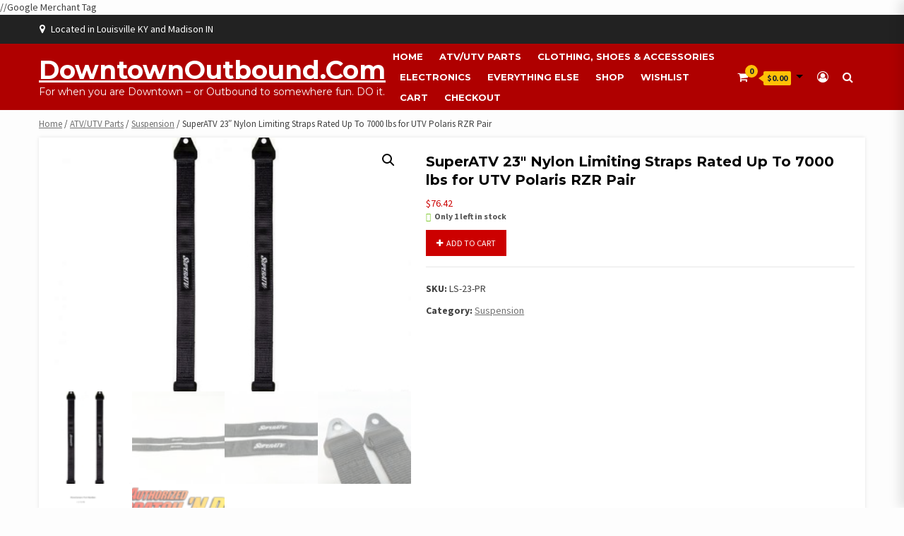

--- FILE ---
content_type: text/html; charset=UTF-8
request_url: https://downtownoutbound.com/shop/atv-ohv-orv-parts/suspension/2-superatv-23-nylon-limiting-straps-rated-up-to-7000-lbs-for-utv-polaris-rzr-2/
body_size: 28002
content:
<!doctype html>
<html lang="en-US">
<head>
    <meta charset="UTF-8">
    <meta name="viewport" content="width=device-width, initial-scale=1">
    <link rel="profile" href="https://gmpg.org/xfn/11">
<!-- Google Tag Manager -->
<script>(function(w,d,s,l,i){w[l]=w[l]||[];w[l].push({'gtm.start':
new Date().getTime(),event:'gtm.js'});var f=d.getElementsByTagName(s)[0],
j=d.createElement(s),dl=l!='dataLayer'?'&l='+l:'';j.async=true;j.src=
'https://www.googletagmanager.com/gtm.js?id='+i+dl;f.parentNode.insertBefore(j,f);
})(window,document,'script','dataLayer','GTM-KHR8PB6');</script>
<!-- End Google Tag Manager -->
    <title>SuperATV 23&#8243; Nylon Limiting Straps Rated Up To 7000 lbs for UTV Polaris RZR Pair &#8211; DowntownOutbound.com</title>
<meta name='robots' content='max-image-preview:large' />
	<style>img:is([sizes="auto" i], [sizes^="auto," i]) { contain-intrinsic-size: 3000px 1500px }</style>
	<link rel='dns-prefetch' href='//cdnjs.cloudflare.com' />
<link rel='dns-prefetch' href='//fonts.googleapis.com' />
<link rel="alternate" type="application/rss+xml" title="DowntownOutbound.com &raquo; Feed" href="https://downtownoutbound.com/feed/" />
<link rel="alternate" type="application/rss+xml" title="DowntownOutbound.com &raquo; Comments Feed" href="https://downtownoutbound.com/comments/feed/" />
<script type="text/javascript">
/* <![CDATA[ */
window._wpemojiSettings = {"baseUrl":"https:\/\/s.w.org\/images\/core\/emoji\/16.0.1\/72x72\/","ext":".png","svgUrl":"https:\/\/s.w.org\/images\/core\/emoji\/16.0.1\/svg\/","svgExt":".svg","source":{"concatemoji":"https:\/\/downtownoutbound.com\/wp-includes\/js\/wp-emoji-release.min.js?ver=1ea61ac4044cc24c9e52dd536f651aa9"}};
/*! This file is auto-generated */
!function(s,n){var o,i,e;function c(e){try{var t={supportTests:e,timestamp:(new Date).valueOf()};sessionStorage.setItem(o,JSON.stringify(t))}catch(e){}}function p(e,t,n){e.clearRect(0,0,e.canvas.width,e.canvas.height),e.fillText(t,0,0);var t=new Uint32Array(e.getImageData(0,0,e.canvas.width,e.canvas.height).data),a=(e.clearRect(0,0,e.canvas.width,e.canvas.height),e.fillText(n,0,0),new Uint32Array(e.getImageData(0,0,e.canvas.width,e.canvas.height).data));return t.every(function(e,t){return e===a[t]})}function u(e,t){e.clearRect(0,0,e.canvas.width,e.canvas.height),e.fillText(t,0,0);for(var n=e.getImageData(16,16,1,1),a=0;a<n.data.length;a++)if(0!==n.data[a])return!1;return!0}function f(e,t,n,a){switch(t){case"flag":return n(e,"\ud83c\udff3\ufe0f\u200d\u26a7\ufe0f","\ud83c\udff3\ufe0f\u200b\u26a7\ufe0f")?!1:!n(e,"\ud83c\udde8\ud83c\uddf6","\ud83c\udde8\u200b\ud83c\uddf6")&&!n(e,"\ud83c\udff4\udb40\udc67\udb40\udc62\udb40\udc65\udb40\udc6e\udb40\udc67\udb40\udc7f","\ud83c\udff4\u200b\udb40\udc67\u200b\udb40\udc62\u200b\udb40\udc65\u200b\udb40\udc6e\u200b\udb40\udc67\u200b\udb40\udc7f");case"emoji":return!a(e,"\ud83e\udedf")}return!1}function g(e,t,n,a){var r="undefined"!=typeof WorkerGlobalScope&&self instanceof WorkerGlobalScope?new OffscreenCanvas(300,150):s.createElement("canvas"),o=r.getContext("2d",{willReadFrequently:!0}),i=(o.textBaseline="top",o.font="600 32px Arial",{});return e.forEach(function(e){i[e]=t(o,e,n,a)}),i}function t(e){var t=s.createElement("script");t.src=e,t.defer=!0,s.head.appendChild(t)}"undefined"!=typeof Promise&&(o="wpEmojiSettingsSupports",i=["flag","emoji"],n.supports={everything:!0,everythingExceptFlag:!0},e=new Promise(function(e){s.addEventListener("DOMContentLoaded",e,{once:!0})}),new Promise(function(t){var n=function(){try{var e=JSON.parse(sessionStorage.getItem(o));if("object"==typeof e&&"number"==typeof e.timestamp&&(new Date).valueOf()<e.timestamp+604800&&"object"==typeof e.supportTests)return e.supportTests}catch(e){}return null}();if(!n){if("undefined"!=typeof Worker&&"undefined"!=typeof OffscreenCanvas&&"undefined"!=typeof URL&&URL.createObjectURL&&"undefined"!=typeof Blob)try{var e="postMessage("+g.toString()+"("+[JSON.stringify(i),f.toString(),p.toString(),u.toString()].join(",")+"));",a=new Blob([e],{type:"text/javascript"}),r=new Worker(URL.createObjectURL(a),{name:"wpTestEmojiSupports"});return void(r.onmessage=function(e){c(n=e.data),r.terminate(),t(n)})}catch(e){}c(n=g(i,f,p,u))}t(n)}).then(function(e){for(var t in e)n.supports[t]=e[t],n.supports.everything=n.supports.everything&&n.supports[t],"flag"!==t&&(n.supports.everythingExceptFlag=n.supports.everythingExceptFlag&&n.supports[t]);n.supports.everythingExceptFlag=n.supports.everythingExceptFlag&&!n.supports.flag,n.DOMReady=!1,n.readyCallback=function(){n.DOMReady=!0}}).then(function(){return e}).then(function(){var e;n.supports.everything||(n.readyCallback(),(e=n.source||{}).concatemoji?t(e.concatemoji):e.wpemoji&&e.twemoji&&(t(e.twemoji),t(e.wpemoji)))}))}((window,document),window._wpemojiSettings);
/* ]]> */
</script>
<link rel='stylesheet' id='wp-components-css' href='https://downtownoutbound.com/wp-includes/css/dist/components/style.min.css?ver=1ea61ac4044cc24c9e52dd536f651aa9' type='text/css' media='all' />
<link rel='stylesheet' id='flexible-shipping-ups-blocks-integration-frontend-css' href='https://downtownoutbound.com/wp-content/plugins/flexible-shipping-ups/build/point-selection-block-frontend.css?ver=1768886911' type='text/css' media='all' />
<link rel='stylesheet' id='flexible-shipping-ups-blocks-integration-editor-css' href='https://downtownoutbound.com/wp-content/plugins/flexible-shipping-ups/build/point-selection-block.css?ver=1768886911' type='text/css' media='all' />
<style id='wp-emoji-styles-inline-css' type='text/css'>

	img.wp-smiley, img.emoji {
		display: inline !important;
		border: none !important;
		box-shadow: none !important;
		height: 1em !important;
		width: 1em !important;
		margin: 0 0.07em !important;
		vertical-align: -0.1em !important;
		background: none !important;
		padding: 0 !important;
	}
</style>
<link rel='stylesheet' id='wp-block-library-css' href='https://downtownoutbound.com/wp-includes/css/dist/block-library/style.min.css?ver=1ea61ac4044cc24c9e52dd536f651aa9' type='text/css' media='all' />
<style id='classic-theme-styles-inline-css' type='text/css'>
/*! This file is auto-generated */
.wp-block-button__link{color:#fff;background-color:#32373c;border-radius:9999px;box-shadow:none;text-decoration:none;padding:calc(.667em + 2px) calc(1.333em + 2px);font-size:1.125em}.wp-block-file__button{background:#32373c;color:#fff;text-decoration:none}
</style>
<link rel='stylesheet' id='amazon-payments-advanced-blocks-log-out-banner-css' href='https://downtownoutbound.com/wp-content/plugins/woocommerce-gateway-amazon-payments-advanced/build/js/blocks/log-out-banner/style-index.css?ver=7b7a8388c5cd363f116c' type='text/css' media='all' />
<style id='global-styles-inline-css' type='text/css'>
:root{--wp--preset--aspect-ratio--square: 1;--wp--preset--aspect-ratio--4-3: 4/3;--wp--preset--aspect-ratio--3-4: 3/4;--wp--preset--aspect-ratio--3-2: 3/2;--wp--preset--aspect-ratio--2-3: 2/3;--wp--preset--aspect-ratio--16-9: 16/9;--wp--preset--aspect-ratio--9-16: 9/16;--wp--preset--color--black: #000000;--wp--preset--color--cyan-bluish-gray: #abb8c3;--wp--preset--color--white: #ffffff;--wp--preset--color--pale-pink: #f78da7;--wp--preset--color--vivid-red: #cf2e2e;--wp--preset--color--luminous-vivid-orange: #ff6900;--wp--preset--color--luminous-vivid-amber: #fcb900;--wp--preset--color--light-green-cyan: #7bdcb5;--wp--preset--color--vivid-green-cyan: #00d084;--wp--preset--color--pale-cyan-blue: #8ed1fc;--wp--preset--color--vivid-cyan-blue: #0693e3;--wp--preset--color--vivid-purple: #9b51e0;--wp--preset--gradient--vivid-cyan-blue-to-vivid-purple: linear-gradient(135deg,rgba(6,147,227,1) 0%,rgb(155,81,224) 100%);--wp--preset--gradient--light-green-cyan-to-vivid-green-cyan: linear-gradient(135deg,rgb(122,220,180) 0%,rgb(0,208,130) 100%);--wp--preset--gradient--luminous-vivid-amber-to-luminous-vivid-orange: linear-gradient(135deg,rgba(252,185,0,1) 0%,rgba(255,105,0,1) 100%);--wp--preset--gradient--luminous-vivid-orange-to-vivid-red: linear-gradient(135deg,rgba(255,105,0,1) 0%,rgb(207,46,46) 100%);--wp--preset--gradient--very-light-gray-to-cyan-bluish-gray: linear-gradient(135deg,rgb(238,238,238) 0%,rgb(169,184,195) 100%);--wp--preset--gradient--cool-to-warm-spectrum: linear-gradient(135deg,rgb(74,234,220) 0%,rgb(151,120,209) 20%,rgb(207,42,186) 40%,rgb(238,44,130) 60%,rgb(251,105,98) 80%,rgb(254,248,76) 100%);--wp--preset--gradient--blush-light-purple: linear-gradient(135deg,rgb(255,206,236) 0%,rgb(152,150,240) 100%);--wp--preset--gradient--blush-bordeaux: linear-gradient(135deg,rgb(254,205,165) 0%,rgb(254,45,45) 50%,rgb(107,0,62) 100%);--wp--preset--gradient--luminous-dusk: linear-gradient(135deg,rgb(255,203,112) 0%,rgb(199,81,192) 50%,rgb(65,88,208) 100%);--wp--preset--gradient--pale-ocean: linear-gradient(135deg,rgb(255,245,203) 0%,rgb(182,227,212) 50%,rgb(51,167,181) 100%);--wp--preset--gradient--electric-grass: linear-gradient(135deg,rgb(202,248,128) 0%,rgb(113,206,126) 100%);--wp--preset--gradient--midnight: linear-gradient(135deg,rgb(2,3,129) 0%,rgb(40,116,252) 100%);--wp--preset--font-size--small: 13px;--wp--preset--font-size--medium: 20px;--wp--preset--font-size--large: 36px;--wp--preset--font-size--x-large: 42px;--wp--preset--spacing--20: 0.44rem;--wp--preset--spacing--30: 0.67rem;--wp--preset--spacing--40: 1rem;--wp--preset--spacing--50: 1.5rem;--wp--preset--spacing--60: 2.25rem;--wp--preset--spacing--70: 3.38rem;--wp--preset--spacing--80: 5.06rem;--wp--preset--shadow--natural: 6px 6px 9px rgba(0, 0, 0, 0.2);--wp--preset--shadow--deep: 12px 12px 50px rgba(0, 0, 0, 0.4);--wp--preset--shadow--sharp: 6px 6px 0px rgba(0, 0, 0, 0.2);--wp--preset--shadow--outlined: 6px 6px 0px -3px rgba(255, 255, 255, 1), 6px 6px rgba(0, 0, 0, 1);--wp--preset--shadow--crisp: 6px 6px 0px rgba(0, 0, 0, 1);}:where(.is-layout-flex){gap: 0.5em;}:where(.is-layout-grid){gap: 0.5em;}body .is-layout-flex{display: flex;}.is-layout-flex{flex-wrap: wrap;align-items: center;}.is-layout-flex > :is(*, div){margin: 0;}body .is-layout-grid{display: grid;}.is-layout-grid > :is(*, div){margin: 0;}:where(.wp-block-columns.is-layout-flex){gap: 2em;}:where(.wp-block-columns.is-layout-grid){gap: 2em;}:where(.wp-block-post-template.is-layout-flex){gap: 1.25em;}:where(.wp-block-post-template.is-layout-grid){gap: 1.25em;}.has-black-color{color: var(--wp--preset--color--black) !important;}.has-cyan-bluish-gray-color{color: var(--wp--preset--color--cyan-bluish-gray) !important;}.has-white-color{color: var(--wp--preset--color--white) !important;}.has-pale-pink-color{color: var(--wp--preset--color--pale-pink) !important;}.has-vivid-red-color{color: var(--wp--preset--color--vivid-red) !important;}.has-luminous-vivid-orange-color{color: var(--wp--preset--color--luminous-vivid-orange) !important;}.has-luminous-vivid-amber-color{color: var(--wp--preset--color--luminous-vivid-amber) !important;}.has-light-green-cyan-color{color: var(--wp--preset--color--light-green-cyan) !important;}.has-vivid-green-cyan-color{color: var(--wp--preset--color--vivid-green-cyan) !important;}.has-pale-cyan-blue-color{color: var(--wp--preset--color--pale-cyan-blue) !important;}.has-vivid-cyan-blue-color{color: var(--wp--preset--color--vivid-cyan-blue) !important;}.has-vivid-purple-color{color: var(--wp--preset--color--vivid-purple) !important;}.has-black-background-color{background-color: var(--wp--preset--color--black) !important;}.has-cyan-bluish-gray-background-color{background-color: var(--wp--preset--color--cyan-bluish-gray) !important;}.has-white-background-color{background-color: var(--wp--preset--color--white) !important;}.has-pale-pink-background-color{background-color: var(--wp--preset--color--pale-pink) !important;}.has-vivid-red-background-color{background-color: var(--wp--preset--color--vivid-red) !important;}.has-luminous-vivid-orange-background-color{background-color: var(--wp--preset--color--luminous-vivid-orange) !important;}.has-luminous-vivid-amber-background-color{background-color: var(--wp--preset--color--luminous-vivid-amber) !important;}.has-light-green-cyan-background-color{background-color: var(--wp--preset--color--light-green-cyan) !important;}.has-vivid-green-cyan-background-color{background-color: var(--wp--preset--color--vivid-green-cyan) !important;}.has-pale-cyan-blue-background-color{background-color: var(--wp--preset--color--pale-cyan-blue) !important;}.has-vivid-cyan-blue-background-color{background-color: var(--wp--preset--color--vivid-cyan-blue) !important;}.has-vivid-purple-background-color{background-color: var(--wp--preset--color--vivid-purple) !important;}.has-black-border-color{border-color: var(--wp--preset--color--black) !important;}.has-cyan-bluish-gray-border-color{border-color: var(--wp--preset--color--cyan-bluish-gray) !important;}.has-white-border-color{border-color: var(--wp--preset--color--white) !important;}.has-pale-pink-border-color{border-color: var(--wp--preset--color--pale-pink) !important;}.has-vivid-red-border-color{border-color: var(--wp--preset--color--vivid-red) !important;}.has-luminous-vivid-orange-border-color{border-color: var(--wp--preset--color--luminous-vivid-orange) !important;}.has-luminous-vivid-amber-border-color{border-color: var(--wp--preset--color--luminous-vivid-amber) !important;}.has-light-green-cyan-border-color{border-color: var(--wp--preset--color--light-green-cyan) !important;}.has-vivid-green-cyan-border-color{border-color: var(--wp--preset--color--vivid-green-cyan) !important;}.has-pale-cyan-blue-border-color{border-color: var(--wp--preset--color--pale-cyan-blue) !important;}.has-vivid-cyan-blue-border-color{border-color: var(--wp--preset--color--vivid-cyan-blue) !important;}.has-vivid-purple-border-color{border-color: var(--wp--preset--color--vivid-purple) !important;}.has-vivid-cyan-blue-to-vivid-purple-gradient-background{background: var(--wp--preset--gradient--vivid-cyan-blue-to-vivid-purple) !important;}.has-light-green-cyan-to-vivid-green-cyan-gradient-background{background: var(--wp--preset--gradient--light-green-cyan-to-vivid-green-cyan) !important;}.has-luminous-vivid-amber-to-luminous-vivid-orange-gradient-background{background: var(--wp--preset--gradient--luminous-vivid-amber-to-luminous-vivid-orange) !important;}.has-luminous-vivid-orange-to-vivid-red-gradient-background{background: var(--wp--preset--gradient--luminous-vivid-orange-to-vivid-red) !important;}.has-very-light-gray-to-cyan-bluish-gray-gradient-background{background: var(--wp--preset--gradient--very-light-gray-to-cyan-bluish-gray) !important;}.has-cool-to-warm-spectrum-gradient-background{background: var(--wp--preset--gradient--cool-to-warm-spectrum) !important;}.has-blush-light-purple-gradient-background{background: var(--wp--preset--gradient--blush-light-purple) !important;}.has-blush-bordeaux-gradient-background{background: var(--wp--preset--gradient--blush-bordeaux) !important;}.has-luminous-dusk-gradient-background{background: var(--wp--preset--gradient--luminous-dusk) !important;}.has-pale-ocean-gradient-background{background: var(--wp--preset--gradient--pale-ocean) !important;}.has-electric-grass-gradient-background{background: var(--wp--preset--gradient--electric-grass) !important;}.has-midnight-gradient-background{background: var(--wp--preset--gradient--midnight) !important;}.has-small-font-size{font-size: var(--wp--preset--font-size--small) !important;}.has-medium-font-size{font-size: var(--wp--preset--font-size--medium) !important;}.has-large-font-size{font-size: var(--wp--preset--font-size--large) !important;}.has-x-large-font-size{font-size: var(--wp--preset--font-size--x-large) !important;}
:where(.wp-block-post-template.is-layout-flex){gap: 1.25em;}:where(.wp-block-post-template.is-layout-grid){gap: 1.25em;}
:where(.wp-block-columns.is-layout-flex){gap: 2em;}:where(.wp-block-columns.is-layout-grid){gap: 2em;}
:root :where(.wp-block-pullquote){font-size: 1.5em;line-height: 1.6;}
</style>
<link rel='stylesheet' id='downtownoutbound-admin-css' href='https://downtownoutbound.com/wp-content/plugins/downtownoutbound-admin/public/css/downtownoutbound-admin-public.css?ver=1.0.0' type='text/css' media='all' />
<link rel='stylesheet' id='slazzer-background-changer-css' href='https://downtownoutbound.com/wp-content/plugins/slazzer-background-changer/public/css/slazzer-background-changer-public.css?ver=3.14' type='text/css' media='all' />
<link rel='stylesheet' id='photoswipe-css' href='https://downtownoutbound.com/wp-content/plugins/woocommerce/assets/css/photoswipe/photoswipe.min.css?ver=10.4.3' type='text/css' media='all' />
<link rel='stylesheet' id='photoswipe-default-skin-css' href='https://downtownoutbound.com/wp-content/plugins/woocommerce/assets/css/photoswipe/default-skin/default-skin.min.css?ver=10.4.3' type='text/css' media='all' />
<link rel='stylesheet' id='woocommerce-layout-css' href='https://downtownoutbound.com/wp-content/plugins/woocommerce/assets/css/woocommerce-layout.css?ver=10.4.3' type='text/css' media='all' />
<link rel='stylesheet' id='woocommerce-smallscreen-css' href='https://downtownoutbound.com/wp-content/plugins/woocommerce/assets/css/woocommerce-smallscreen.css?ver=10.4.3' type='text/css' media='only screen and (max-width: 768px)' />
<link rel='stylesheet' id='woocommerce-general-css' href='https://downtownoutbound.com/wp-content/plugins/woocommerce/assets/css/woocommerce.css?ver=10.4.3' type='text/css' media='all' />
<style id='woocommerce-inline-inline-css' type='text/css'>
.woocommerce form .form-row .required { visibility: visible; }
</style>
<link rel='stylesheet' id='gateway-css' href='https://downtownoutbound.com/wp-content/plugins/woocommerce-paypal-payments/modules/ppcp-button/assets/css/gateway.css?ver=2.8.0' type='text/css' media='all' />
<link rel='stylesheet' id='dgwt-wcas-style-css' href='https://downtownoutbound.com/wp-content/plugins/ajax-search-for-woocommerce/assets/css/style.min.css?ver=1.32.2' type='text/css' media='all' />
<link rel='stylesheet' id='bootstrap-css' href='https://downtownoutbound.com/wp-content/plugins/formidable-bootstrap/css/bootstrap.min.css?ver=5.0.2' type='text/css' media='all' />
<style id='bootstrap-inline-css' type='text/css'>
ul.pagination li.dots.disabled {
				padding: 6px 8px;
				background-color: #fff;
				border: 1px solid #ddd;
			}
		.frm_pagination_cont ul.frm_pagination {
			display: flex;
		}
		.frm_pagination_cont ul.frm_pagination > li {
			margin: 0;
		}.input-group .form-control {
			margin-right: 0;
		}
</style>
<link rel='stylesheet' id='font-awesome-css' href='https://downtownoutbound.com/wp-content/plugins/elementor/assets/lib/font-awesome/css/font-awesome.min.css?ver=4.7.0' type='text/css' media='all' />
<link rel='stylesheet' id='owl-carousel-css' href='https://downtownoutbound.com/wp-content/themes/shopical-pro/assets/owl-carousel-v2/assets/owl.carousel.min.css?ver=1ea61ac4044cc24c9e52dd536f651aa9' type='text/css' media='all' />
<link rel='stylesheet' id='owl-theme-default-css' href='https://downtownoutbound.com/wp-content/themes/shopical-pro/assets/owl-carousel-v2/assets/owl.theme.default.css?ver=1ea61ac4044cc24c9e52dd536f651aa9' type='text/css' media='all' />
<link rel='stylesheet' id='sidr-css' href='https://downtownoutbound.com/wp-content/themes/shopical-pro/assets/sidr/css/jquery.sidr.dark.css?ver=1ea61ac4044cc24c9e52dd536f651aa9' type='text/css' media='all' />
<link rel='stylesheet' id='jquery-countdown-css' href='https://downtownoutbound.com/wp-content/themes/shopical-pro/assets/countdown/jquery.countdown.css?ver=1ea61ac4044cc24c9e52dd536f651aa9' type='text/css' media='all' />
<link rel='stylesheet' id='shopical-google-fonts-css' href='https://fonts.googleapis.com/css?family=Source%20Sans%20Pro:400,400i,700,700i|Montserrat:400,700&#038;subset=latin,latin-ext' type='text/css' media='all' />
<link rel='stylesheet' id='shopical-woocommerce-style-css' href='https://downtownoutbound.com/wp-content/themes/shopical-pro/woocommerce.css?ver=1ea61ac4044cc24c9e52dd536f651aa9' type='text/css' media='all' />
<style id='shopical-woocommerce-style-inline-css' type='text/css'>
@font-face {
			font-family: "star";
			src: url("https://downtownoutbound.com/wp-content/plugins/woocommerce/assets/fonts/star.eot");
			src: url("https://downtownoutbound.com/wp-content/plugins/woocommerce/assets/fonts/star.eot?#iefix") format("embedded-opentype"),
				url("https://downtownoutbound.com/wp-content/plugins/woocommerce/assets/fonts/star.woff") format("woff"),
				url("https://downtownoutbound.com/wp-content/plugins/woocommerce/assets/fonts/star.ttf") format("truetype"),
				url("https://downtownoutbound.com/wp-content/plugins/woocommerce/assets/fonts/star.svg#star") format("svg");
			font-weight: normal;
			font-style: normal;
		}
</style>
<link rel='stylesheet' id='shopical-style-css' href='https://downtownoutbound.com/wp-content/themes/shopical-pro-child/style.css?ver=1ea61ac4044cc24c9e52dd536f651aa9' type='text/css' media='all' />
<style id='shopical-style-inline-css' type='text/css'>

            #sidr,    
        .category-dropdown li.aft-category-list > ul
        {
        background-color: #ffffff;

        }

    
        
        .right-list-section .category-dropdown  > ul > li,
        .widget-title, .section-title
        {
        border-color: #ffffff;

        }

    
                .main-navigation ul.children  li,
        .main-navigation ul .sub-menu li,    
        input[type="text"], input[type="email"],
        input[type="url"], input[type="password"],
        input[type="search"], input[type="number"],
        input[type="tel"], input[type="range"],
        input[type="date"], input[type="month"],
        input[type="week"], input[type="time"],
        input[type="datetime"], input[type="datetime-local"],
        input[type="color"], textarea,select,
        #add_payment_method table.cart td.actions .coupon .input-text,
        .woocommerce-cart table.cart td.actions .coupon .input-text,
        .woocommerce-checkout table.cart td.actions .coupon .input-text,
        .select2-container--default.select2-container--focus .select2-selection--multiple,
        .select2-container--default .select2-selection--multiple,
        .select2-container--default .select2-selection--single,
        #wp-calendar tbody td,
        .style-3-search button[type="submit"],
        .woocommerce form.checkout_coupon,
        li.woocommerce-MyAccount-navigation-link,
        .woocommerce form.login,
        .woocommerce form.register,
        .woocommerce table.shop_table,
        .woocommerce table.shop_table tbody th,
        .woocommerce table.shop_table tfoot td,
        .woocommerce table.shop_table tfoot th,
        #add_payment_method #payment ul.payment_methods,
        .woocommerce-cart #payment ul.payment_methods,
        .woocommerce-checkout #payment ul.payment_methods,
        #add_payment_method .cart-collaterals .cart_totals tr td,
        #add_payment_method .cart-collaterals .cart_totals tr th,
        .woocommerce-cart .cart-collaterals .cart_totals tr td,
        .woocommerce-cart .cart-collaterals .cart_totals tr th,
        .woocommerce-checkout .cart-collaterals .cart_totals tr td,
        .woocommerce-checkout .cart-collaterals .cart_totals tr th,
        .woocommerce table.wishlist_table thead th,
        .woocommerce table.wishlist_table tbody td,
        .woocommerce table.shop_table td,
        .categories-mega-list-wrapper > span,
        .show-nested-subcategories.category-dropdown  li.aft-category-list li,
        .product_store_faq_widget .ui-accordion .ui-accordion-header,
        .product_store_faq_widget .ui-accordion .ui-accordion-content[aria-hidden="false"],
        .product_store_faq_widget .ui-accordion .ui-accordion-header[aria-expanded="true"]
        {
        border-color: #ebebeb !important;
        }

        .singlewrap:after{
            background-color: #ebebeb;
        }
        @media screen and (max-width: 991px){
            .support-wrap .singlewrap:nth-child(2), 
            .support-wrap .singlewrap:nth-child(1) {
                border-color: #ebebeb;
            }
        }
        @media screen and (max-width: 480px){
            .support-wrap .singlewrap{
                border-color: #ebebeb;
            }
        }

    
        
        body .top-header {
        background-color: #222222;

        }

    

        
        body .desktop-header {
        background-color: #23282d;

        }

    
        
        body #af-preloader

        {
        background-color: #f1f1f1;

        }

    
                body .af-spinners .af-spinner

        {
        background-color: #dd3333;

        }

    
        
        body .top-header,
        body .top-header a,
        body .top-header a:hover,
        body .top-header a:active,
        body .top-header a:visited

        {
        color: #ffffff;

        }

    
        
        a:visited,
        a{
        color: #404040;
        }

    
                body .data-bg,
        body .primary-color
        {
        background-color: #404040;
        }

        body,.woocommerce-store-notice, p.demo_store,
        .woocommerce .category-badge-wrapper span.onsale,
        .category-badge-wrapper span.onsale,
        .woocommerce nav.woocommerce-pagination ul li a:focus,
        .woocommerce nav.woocommerce-pagination ul li a:hover,
        .woocommerce nav.woocommerce-pagination ul li span.current,
        body .title-role,
        p.stars:hover a:before,
        body .section-subtitle,
        body .woocommerce-info,
        body .woocommerce-error,
        body .woocommerce-message,
        .product-wrapper ul.product-item-meta.verticle .yith-btn a:before,
        body .testi-details span.expert,
        p.stars.selected a.active:before,
        p.stars.selected a:not(.active):before,
        body .style-3-search .search-field::placeholder,
        .input-text::placeholder,
        input[type="text"]::placeholder,
        input[type="email"]::placeholder,
        input[type="url"]::placeholder,
        input[type="password"]::placeholder,
        input[type="search"]::placeholder,
        input[type="number"]::placeholder,
        input[type="tel"]::placeholder,
        input[type="range"]::placeholder,
        input[type="date"]::placeholder,
        input[type="month"]::placeholder,
        input[type="week"]::placeholder,
        input[type="time"]::placeholder,
        input[type="datetime"]::placeholder,
        input[type="datetime-local"]::placeholder,
        input[type="color"]::placeholder,
        textarea::placeholder,
        input[type="text"]:focus,
        input[type="email"]:focus,
        input[type="url"]:focus,
        input[type="password"]:focus,
        input[type="search"]:focus,
        input[type="number"]:focus,
        input[type="tel"]:focus,
        input[type="range"]:focus,
        input[type="date"]:focus,
        input[type="month"]:focus,
        input[type="week"]:focus,
        input[type="time"]:focus,
        input[type="datetime"]:focus,
        input[type="datetime-local"]:focus,
        input[type="color"]:focus,
        textarea:focus,
        input[type="text"],
        input[type="email"],
        input[type="url"],
        input[type="password"],
        input[type="search"],
        input[type="number"],
        input[type="tel"],
        input[type="range"],
        input[type="date"],
        input[type="month"],
        input[type="week"],
        input[type="time"],
        input[type="datetime"],
        input[type="datetime-local"],
        input[type="color"],
        textarea,
        ul.product-item-meta li:hover a.added_to_cart,
        #add_payment_method #payment div.payment_box,
        .woocommerce-cart #payment div.payment_box,
        .woocommerce-checkout #payment div.payment_box,
        .woocommerce nav.woocommerce-breadcrumb, nav.woocommerce-breadcrumb,
        span#select2-billing_country-container,
        ul.product-item-meta li a,
        .testimonial-slider .owl-nav button span,.owl-nav button span,
        .support-content p,
        .header-right-part .cart-shop span,
        .header-right-part .cart-shop .widget_shopping_cart_content,
        .woocommerce .widget_shopping_cart .total strong,
        .woocommerce.widget_shopping_cart .total strong,
        #wp-calendar caption,
        .widget_product_categories ul li,
        div.sharedaddy .sd-content ul li[class*='share-'] a.share-icon.no-text,
        div.sharedaddy h3.sd-title,
        footer .blog-content,
        .nav-tabs>li>a,
        #secondary .nav-tabs>li.active>a.font-family-1, 
        .site-footer .nav-tabs>li.active>a.font-family-1, 
        .nav-tabs>li.active>a.font-family-1, .nav-tabs>li.active>a,
        #sidr .aft-carousel .owl-nav button span, 
        #secondary .aft-carousel .owl-nav button span, 
        footer .aft-carousel .owl-nav button span,
        .insta-carousel .owl-nav button span, 
        .main-banner-slider .owl-nav button span,
        .aft-slider .owl-nav button span,
        .store-contact .contact-details-wrapper h5, 
        .store-faq .contact-details-wrapper h5,
        .woocommerce-info, .woocommerce-noreviews, p.no-comments,
        body .woocommerce-product-details__short-description p
        {
        color: #404040;
        }

        .prime-color li a,
        #primary-menu ul.children li a,
        #primary-menu ul.sub-menu li a,
        .main-navigation ul.children li a,
        .main-navigation ul .sub-menu li a{
        color: #404040 !important;
        }

        body .owl-theme .owl-dots .owl-dot span{
        background: #404040;
        opacity: 0.5;
        }

        body .owl-theme .owl-dots .owl-dot span:hover{
        background: #404040;
        opacity: 0.75;
        }

        body .owl-theme .owl-dots .owl-dot.active span{
        background: #404040;
        opacity: 1;
        }

        body .cat-links a,
        body .cat-links a:active,
        body .cat-links a:visited,
        body .cat-links li a,
        body .cat-links li a:active,
        body .cat-links li a:visited,
        body .entry-meta > span:after,
        body .cat-links li:after,
        body span.tagged_as a,
        body span.tagged_as a:active,
        body span.tagged_as a:visited,
        body span.posted_in a,
        body span.posted_in a:active,
        body span.posted_in a:visited,
        .section-head span.aft-view-all a,
        .entry-footer span.cat-links a, .entry-footer span.tags-links a,
        body.woocommerce div.product .woocommerce-tabs ul.tabs li a,
        .woocommerce .woocommerce-breadcrumb a, .woocommerce-breadcrumb a,
        body.woocommerce div.product .woocommerce-tabs ul.tabs li a:active,
        body.woocommerce div.product .woocommerce-tabs ul.tabs li a:visited
        {
        color: #404040;
        opacity: 0.75;
        }

        select,
        .woocommerce .quantity .qty,
        .blog-content span p,
        .insta-feed-head a .instagram-username,
        body .cat-links a:hover,
        body .cat-links li a:hover,
        body span.tagged_as a:hover,
        body span.posted_in a:hover,
        .nav-tabs>li>a:hover,
        span.price ins,
        ins,
        body.woocommerce div.product .woocommerce-tabs ul.tabs li a:hover
        {
        color: #404040;
        opacity: 1;
        }

        .woocommerce div.product .woocommerce-tabs ul.tabs li.active{
        border-color: #404040;
        }

        @media screen and (max-width: 768px){
            .aft-carousel .owl-nav button span{
                color: #404040;
            }
        }

    
        
        body .secondary-color,
        .right-list-section h3,
        .horizontal ul.product-item-meta li a:hover,
        .aft-notification-button a,
        .aft-notification-button a:hover,
        .product-wrapper ul.product-item-meta.verticle .yith-btn .yith-wcwl-wishlistexistsbrowse.show a:before,
        .woocommerce table.shop_table.cart.wishlist_table a.button:hover,
        .woocommerce table.shop_table.cart.wishlist_table a.button,
        body button,
        body input[type="button"],
        body input[type="reset"],
        body input[type="submit"],
        body .site-content .search-form .search-submit,
        body .site-footer .search-form .search-submit,
        body span.header-after:after,
        body #secondary .widget-title span:after,
        body .exclusive-posts .exclusive-now,
        body span.trending-no,
        body .wpcf7-form .wpcf7-submit,
        body #scroll-up,
        body .sale-background.no-image,
        body .shopical-post-format,
        body span.offer-time.btn-style1 a:hover,
        body .content-caption .aft-add-to-wishlist.btn-style1 a:hover,
        body ul.product-item-meta li:hover,
        .woocommerce #respond input#submit:hover,
        table.compare-list .add-to-cart td a,
        .woocommerce .widget_shopping_cart_content a.button.wc-forward,
        .woocommerce .widget_shopping_cart_content a.button.checkout,
        .yith-woocompare-widget a.compare:hover,
        .woocommerce .widget_price_filter .ui-slider .ui-slider-range,
        .style-3-search button[type="submit"]:hover,
        .woocommerce button[type="submit"]:hover,
        .woocommerce button.button,
        .woocommerce button.button.alt,
        .woocommerce a.button.alt,
        .woocommerce a.button.alt:hover,
        .woocommerce button.button:disabled:hover,
        .woocommerce button.button:disabled,
        .woocommerce button.button:disabled[disabled]:hover,
        .woocommerce button.button:disabled[disabled],
        .woocommerce button.button,
        .woocommerce button.button:hover,
        .inner-suscribe input[type=submit]:hover,
        .woocommerce-page .woocommerce-message a.button,
        .product-wrapper ul.product-item-meta.verticle .yith-btn a:hover:before,
        ul.product-item-meta li a.added_to_cart:hover,
        .btn-style1 a,
        .btn-style1 a:visited,
        .woocommerce .btn-style1 a.button,
        .btn-style1 a:focus,
        .inner-suscribe input[type=submit],
        .woocommerce .yith-woocompare-widget a.compare.button:hover,
        .yith-woocompare-widget a.compare.button:hover,
        .woocommerce .yith-woocompare-widget a.compare.button,
        .yith-woocompare-widget a.compare.button,
        body.woocommerce button.button.alt.disabled:hover,
        body.woocommerce button.button.alt.disabled,
        body.woocommerce #respond input#submit.alt:hover,
        body.woocommerce a.button.alt:hover,
        body.woocommerce button.button.alt:hover,
        body.woocommerce input.button.alt:hover,
        body.woocommerce #respond input#submit.alt,
        body.woocommerce a.button.alt,
        body.woocommerce button.button:hover,
        body.woocommerce button.button,
        body.woocommerce button.button.alt,
        body.woocommerce input.button.alt,
        body.woocommerce #respond input#submit,
        body.woocommerce button.button,
        body.woocommerce input.button,
        body.woocommerce .widget_shopping_cart_content a.button.wc-forward,
        body.woocommerce .widget_shopping_cart_content a.button.checkout,
        body .comment-form .submit,
        span.icon-box-circle,
        .header-style-3-1 .header-right-part, .header-style-3 .header-right-part,
        body input.search-submit
        {
        background: #cc0000;
        border-color: #cc0000;
        }
        .select2-container--default .select2-results__option--highlighted[aria-selected], .select2-container--default .select2-results__option--highlighted[data-selected]{
            background: #cc0000 !important;
        }


        body .product-wrapper ul.product-item-meta.verticle .yith-btn .yith-wcwl-wishlistexistsbrowse.show a:before{
        color: #fff;
        background: #cc0000;
        border-color: #cc0000;
        }

        
        #sidr .widget > ul > li a:hover, #secondary .widget > ul > li a:hover,
        p.woocommerce-store-notice.demo_store a.woocommerce-store-notice__dismiss-link,
        .woocommerce a.woocommerce-Button.button,
        .woocommerce a.woocommerce-button.button,
        a.sidr-class-sidr-button-close,
        a.shipping-calculator-button,
        body a:hover,
        body a:focus,
        span.read-more-faq a,
        #wp-calendar tbody td#today,
        body a:active
        {
        color: #cc0000;
        }


        body #loader:after {

        border-left-color: #cc0000;

        }

        span.aft-thumbnail-wrapper.data-bg.data-bg-hover.active{
        border: 2px solid #cc0000;
        }

        @media screen and (max-width: 991px){
            div[class*=header-style-] .header-right-part,
            .header-style-3-1.header-style-compress .header-right-part{
                background: #cc0000;
            }

        }

    

                
        body.single-product .yith-wcwl-wishlistexistsbrowse a:before,
        body.single-product .yith-wcwl-wishlistaddedbrowse a:before,    
        .content-caption .product-item-meta.add-to-cart-button.extended-af ul.product-item-meta-always-visible li .yith-wcwl-wishlistexistsbrowse.show a,
        .product-item-meta.add-to-cart-button.extended-af ul.product-item-meta-always-visible li .yith-wcwl-wishlistexistsbrowse.show a,
        .content-caption .product-item-meta.add-to-cart-button.extended-af ul.product-item-meta-always-visible li .yith-wcwl-wishlistaddedbrowse.show a,
        .product-item-meta.add-to-cart-button.extended-af ul.product-item-meta-always-visible li
        .yith-wcwl-wishlistaddedbrowse.show a,
        .content-caption .product-item-meta.add-to-cart-button.extended-af ul.product-item-meta-always-visible li a,
        .woocommerce ul.products li.product .price del,
        .product-item-meta.add-to-cart-button.extended-af ul.product-item-meta-always-visible li a,
        body footer.site-footer ul.product-item-meta-always-visible li a:visited,
        body footer.site-footer ul.product-item-meta-always-visible li a,
        body ul.product-item-meta-always-visible li a:visited,
        body ul.product-item-meta-always-visible li a,
        .woocommerce ul.products li.product ul.product-item-meta-always-visible li a.button,
        .woocommerce ul.product-item-meta-always-visible li a.button,    
        .product-wrapper .yith-wcwl-add-to-wishlist .yith-wcwl-wishlistexistsbrowse.show a,
        .product-wrapper .yith-wcwl-add-to-wishlist .yith-wcwl-wishlistaddedbrowse.show a,    
        .default-add-to-cart-button a,
        .add-to-cart-button a.added_to_cart:before,
        .woocommerce ul.products li.product .price,
        .woocommerce .default-add-to-cart-button a.button,
        .woocommerce div.product p.price, .woocommerce div.product span.price,
        span.price,.price del
        {
        color: #cc0000;
        }
    

        
        .tertiary-background-color,
        .right-list-section .tertiary-background-color,
        .aft-tertiary-background-color,
        p.demo_store,
        .woocommerce-store-notice,
        #add_payment_method #payment,
        .woocommerce-cart #payment,
        .woocommerce-checkout #payment,
        .shopical_video_slider_widget,
        .right-list-section .category-dropdown,
        .store-contact .contact-details-wrapper h5,
        .store-faq .contact-details-wrapper h5,
        .shopical_store_brands_widget,
        .product_store_faq_widget{

        background-color: #e6e6e6;

        }

    

        
        input[type="text"],
        input[type="email"],
        input[type="url"],
        input[type="password"],
        input[type="search"],
        input[type="number"],
        input[type="tel"],
        input[type="range"],
        input[type="date"],
        input[type="month"],
        input[type="week"],
        input[type="time"],
        input[type="datetime"],
        input[type="datetime-local"],
        input[type="color"],
        textarea,    
        .select2-container--default .select2-selection--multiple,
        .select2-container--default .select2-selection--single,
        .woocommerce table.shop_table, body.woocommerce-js form.woocommerce-checkout, body.woocommerce-js form.woocommerce-cart-form,
        .horizontal ul.product-item-meta li a,
        select option,
        .product_store_faq_widget .ui-accordion .ui-accordion-header,
        .product_store_faq_widget .ui-accordion .ui-accordion-content,
        .product_store_faq_widget form,
        .product_store_contact_widget form,
        .testimonial-single .testi-details,
        .insta-details,
        .latest-reviews-single,
        .shopical-product-summary-wrap,
        .categories-mega-list-wrapper,
        .category-dropdown.show-nested-subcategories li.aft-category-list > ul,
        .woocommerce nav.woocommerce-pagination ul li a, .woocommerce nav.woocommerce-pagination ul li span,
        .woocommerce nav.woocommerce-pagination ul li a:focus, .woocommerce nav.woocommerce-pagination ul li a:hover, .woocommerce nav.woocommerce-pagination ul li span.current,
        .woocommerce-MyAccount-content, nav.woocommerce-MyAccount-navigation,
        .main-navigation .menu ul ul, .main-navigation ul .sub-menu,
        .panel,
        .woocommerce-message, address,
        .woocommerce ul.woocommerce-error,
        .woocommerce-info,
        .top-cart-content.primary-bgcolor,
        .account-user .af-my-account-menu,
        .lang-curr .aft-language-currency-switcher,
        .entry-wrapper,
        .comments-area,
        .woocommerce-tabs.wc-tabs-wrapper,
        .posts_latest_widget .blog-details,
        .woocommerce ul.products li.product-category.product > a,
        .product-wrapper ul.product-item-meta.verticle .yith-btn a:before,
        .site-footer .owl-theme .owl-dots .owl-dot span,
        .site-footer .owl-theme .owl-dots .owl-dot:hover span,
        .site-footer .owl-theme .owl-dots .owl-dot.active span,
        .main-banner-slider.owl-theme .owl-dots .owl-dot span,
        .main-banner-slider.owl-theme .owl-dots .owl-dot:hover span,
        .main-banner-slider.owl-theme .owl-dots .owl-dot.active span,
        .left-grid-section.owl-theme .owl-dots .owl-dot span,
        .left-grid-section.owl-theme .owl-dots .owl-dot:hover span,
        .left-grid-section.owl-theme .owl-dots .owl-dot.active span,
        .content-caption .product-item-meta.add-to-cart-button.extended-af ul.product-item-meta-always-visible li a:after,
        .product-item-meta.add-to-cart-button.extended-af ul.product-item-meta-always-visible li a:after,
        ul.product-item-meta li,
        #wp-calendar tbody td,
        #wp-calendar tbody td#today,
        .instagram .insta-feed-head a,
        ul.product-item-meta li a.added_to_cart,
        .woocommerce form.checkout_coupon,
        .woocommerce form.login,
        .woocommerce form.register,
        #sidr .aft-carousel .owl-nav button span, 
        #secondary .aft-carousel .owl-nav button span, 
        footer .aft-carousel .owl-nav button span,
        .aft-slider .owl-nav button span,
        #add_payment_method #payment div.payment_box,
        .woocommerce-cart #payment div.payment_box,
        .woocommerce-checkout #payment div.payment_box,
        #yith-quick-view-modal .yith-wcqv-main,
        #yith-wcwl-popup-message,
        body .product-wrapper
        {
        background-color: #ffffff;
        }

        #add_payment_method #payment div.payment_box::before,
        .woocommerce-cart #payment div.payment_box::before,
        .woocommerce-checkout #payment div.payment_box::before{
        border-bottom: 1em solid #ffffff;
        }

        @media screen and (max-width: 768px){
            .aft-carousel .owl-nav button span{
                background-color: #ffffff;
            }
        }

    
        
            .style-3-search,
        .style-3-search .search-field,
        .style-3-search button {
        background-color: #ffffff;
        }
    
            body .style-3-search button[type="submit"],
        body .style-3-search .search-field,
        body .style-3-search input[type="search"],
        body .style-3-search input[type="search"]::placeholder,
        body .style-3-search .cate-dropdown {
        color: #404040;
        }
    

                .style-3-search .cate-dropdown, 
        .woocommerce .style-3-search button[type="submit"], 
        .style-3-search button, 
        .style-3-search{
        border-color: #ebebeb;
        }
    

        
        body h1,
        body h2,
        body h2 span,
        body h3,
        body h4,
        body h5,
        body h6,
        body #primary .widget-title,
        body .section-title,
        body #sidr .widget-title,
        body #secondary .widget-title,
        body .page-title,
        body.blog h1.page-title,
        body.archive h1.page-title,
        body.woocommerce-js article .entry-title,
        body.blog article h2 a,
        body.archive article h2 a
        {
        color: #000000;

        }
    
        
        .aft-notification-title,
        .right-list-section h4,
        .right-list-section .category-dropdown > ul > li > a,
        .right-list-section .category-dropdown > ul > li > a > h4,
        .woocommerce .woocommerce-widget-layered-nav-list .woocommerce-widget-layered-nav-list__item a,
        .woocommerce .woocommerce-widget-layered-nav-list .woocommerce-widget-layered-nav-list__item span,
        body .product-title a,
        .woocommerce ul li .product-title a,
        .woocommerce ul.products li.product .woocommerce-loop-category__title,
        .woocommerce-page ul.products li.product .woocommerce-loop-category__title,
        body .product_store_faq_widget .ui-accordion .ui-accordion-header,
        body .product_store_faq_widget .ui-accordion .ui-accordion-header[aria-expanded="true"],
        body .product_store_faq_widget .ui-accordion .ui-accordion-header[aria-expanded="true"]:before,
        body .product_store_faq_widget .ui-accordion .ui-accordion-header.ui-accordion-header-active,
        body .product_store_faq_widget .ui-accordion .ui-accordion-header:hover,
        body .support-content h5,
        body .blog-title h4 a,
        .insta-details,
        p.insta-desc,
        .woocommerce ul.product_list_widget li a,
        body.single-product .entry-summary .button.compare,
        body.single-product .entry-summary .yith-wcwl-add-to-wishlist a,
        body.single-product .entry-summary .yith-wcwl-wishlistexistsbrowse a:before, 
        body.single-product .entry-summary .yith-wcwl-wishlistaddedbrowse a:before,
        body h3.article-title.article-title-1 a:visited,
        body .trending-posts-carousel h3.article-title a:visited,
        body .exclusive-slides a:visited,
        #sidr .widget > ul > li a,
        #secondary .widget > ul > li a
        {
        color: #404040;
        opacity: 1;
        }
    

        
        .woocommerce table.shop_table.cart.wishlist_table a.button,
        .woocommerce table.shop_table.cart.wishlist_table a.button:hover,
        ul.product-item-meta li a.added_to_cart:hover,
        .inner-suscribe input[type=submit]:hover,
        .woocommerce #respond input#submit,
        .woocommerce #respond input#submit:hover,
        .comment-form .submit, input.search-submit,
        .comment-form .submit:hover, input.search-submit:hover,
        .horizontal ul.product-item-meta li a:hover,
        .aft-notification-button a:hover,
        .aft-notification-button a,
        span.offer-time.btn-style1 a,
        body .sale-title,
        .main-banner-slider .content-caption .cat-links li a,
        .product-slider .content-caption,
        .product-slider .content-caption .cat-links a,
        .product-slider .content-caption .product-title a,
        .content-caption span.woocommerce-Price-amount.amount,
        .content-caption span.price del,
        .content-caption span.price ins,
        .caption-heading .cap-title a,
        .content-caption .content-desc,
        body .sale-info span.item-count,
        .whit-col span,
        body .shopical_social_mailchimp_widget h4.section-title,
        body #primary .call-to-action .widget-title.section-title,
        body .shopical_social_mailchimp_widget .section-subtitle,
        .mail-wrappper .section-subtitle,
        body .call-to-action,
        body .call-to-action .section-title,
        body .call-to-action .section-subtitle,
        body .sale-single-wrap
        {
        color: #ffffff !important;
        }

        span.offer-time.btn-style1 a{
        border-color: #ffffff;
        }

    
    

    
        body h1,
        body h2,
        body h2 span,
        body h3,
        body h4,
        body h5,
        body h6,
        #scroll-up i,
        .nav-tabs>li>a,
        .blog-title h4,
        div#respond h3#reply-title,
        .site-footer .widget-title,
        .site-footer .section-title,
        .caption-heading .cap-title,
        .widget-title, .section-title,
        span.item-metadata.posts-author a,
        .section-head span.aft-view-all a,
        body.archive .content-area .page-title,
        .woocommerce div.product .product_title,
        body header.entry-header h1.entry-title,
        .tabbed-container .tab-content .article-title-1 a,
        #secondary .widget ul.article-item li .article-title-1 a,
        .product_store_faq_widget .ui-accordion .ui-accordion-header,
        body.search-results .content-area .header-title-wrapper .page-title
        {
        font-weight: 700;
        }

    
    
        p,
        body h1,
        body h2,
        body h2 span,
        body h3,
        body h4,
        body h5,
        body h6 ,
        .blog-title h4,
        body .title-role,
        div#respond h3#reply-title,
        .site-footer .widget-title,
        .site-footer .section-title,
        .caption-heading .cap-title,
        .widget-title, .section-title,
        .contact-details span,
        body .section-subtitle,
        body .woocommerce-info,
        body .woocommerce-error,
        body .woocommerce-message,
        .aft-schedule-note-section,
        .widget-title, .section-title,
        body .testi-details span.expert,
        .product_store_faq_widget .blog-details,
        body.woocommerce ul.products li.product .price del,
        body .product_store_faq_widget .ui-accordion .ui-accordion-header
        {
        line-height: 1.3;
        }

    
    
        
        .header-style-3-1 .navigation-section-wrapper,
        .header-style-3 .navigation-section-wrapper
        {
        background-color: #af0000;
        }

        @media screen and (max-width: 992em){

            .main-navigation .menu .menu-mobile{
                background-color: #af0000;
            }

        }

    

        
        #primary-menu  ul > li > a,
        .main-navigation li a:hover, 
        .main-navigation ul.menu > li > a,
        #primary-menu  ul > li > a:visited,
        .main-navigation ul.menu > li > a:visited,
        .main-navigation .menu.menu-mobile > li > a,
        .main-navigation .menu.menu-mobile > li > a:hover, 
        .header-style-3-1.header-style-compress .main-navigation .menu ul.menu-desktop > li > a
        {
        color: #ffffff;
        }

        .ham,.ham:before, .ham:after
        {
        background-color: #ffffff;
        }

        @media screen and (max-width: 992em){

            .main-navigation .menu .menu-mobile li a i:before, 
            .main-navigation .menu .menu-mobile li a i:after{
                background-color: #ffffff;
            }

        }

    
        
        .main-navigation .menu-desktop > li > a:before ,    
        .main-navigation .menu > li > a:before,
        .menu-description
        {
        background: #ffc107;
        }

        .menu-description:after
        {
        border-top: 5px solid #ffc107;
        }

    
        
        .menu-description
        {
        color: #23282d;
        }

    

        
        .right-list-section .category-dropdown .product-loop-wrapper span.onsale,    
        body .express-off-canvas-panel a.offcanvas-nav i,
        .posts_latest_widget .posts-date,
        span.offer-date-counter > span,
        body span.title-note span,
        body .badge-wrapper span.onsale,
        body span.product-count span.item-texts,
        body .post-thumbnail-wrap .posts-date,
        body .posts_latest_widget .posts-date
        {
        background: #ffc107;
        }
        body .gbl-bdge-bck-c{
        background: #ffc107 !important;
        }

        span.offer-date-counter > span{
        border-color: #ffc107;
        }

        body span.title-note span:after
        {
        border-top: 5px solid #ffc107;
        }

        body span.product-count span.item-texts:after{
        border-top: 10px solid #ffc107;
        }

        body .gbl-bdge-bck-c:before
        {
        border-right: 7px solid #ffc107 !important;
        }
        body.rtl .gbl-bdge-bck-c:before
        {
        border-right: none !important;
        border-left: 7px solid #ffc107 !important;
        }

    
        
        .right-list-section .category-dropdown .product-loop-wrapper span.onsale,    
        body .badge-wrapper span.onsale,
        span.offer-date-counter > span .text,
        span.offer-date-counter > span .number,
        span.offer-date-counter > span,
        .badge-wrapper .onsale,
        .woocommerce span.onsale,
        span.product-count span.item-texts,
        span.title-note,
        body .post-thumbnail-wrap .posts-date,
        body .posts_latest_widget .posts-date
        {
        color: #23282d ;
        }
        body .gbl-bdge-bck-c{
        color: #23282d !important;
        }

    

        
        body .slider-figcaption-1 .slide-title a,
        body .categorized-story .title-heading .article-title-2 a,
        body .full-plus-list .spotlight-post:first-of-type figcaption h3 a{
        color: #ffffff;
        }

        body .slider-figcaption-1 .slide-title a:visited,
        body .categorized-story .title-heading .article-title-2 a:visited,
        body .full-plus-list .spotlight-post:first-of-type figcaption h3 a:visited{
        color: #ffffff;
        }

    
        
        
        body,
        body button,
        body input,
        body select,
        body optgroup,
        div.sharedaddy h3.sd-title,
        body textarea {
        font-family: Source Sans Pro !important;
        }

    
        
        body h1,
        body h2,
        body h3,
        body h4,
        body h5,
        body h6,
        body .main-navigation a,
        .account-user .af-my-account-menu li a,
        body .font-family-1,
        body .site-description,
        body .trending-posts-line,
        body .exclusive-posts,
        body .widget-title,
        body .section-title,
        body .em-widget-subtitle,
        body .grid-item-metadata .item-metadata,
        body .af-navcontrols .slide-count,
        body .figure-categories .cat-links,
        body .nav-links a {
        font-family: Montserrat;
        }

    
    


    
        body footer.site-footer .primary-footer {
        background: #1f2125;

        }

    

        
        body footer.site-footer .primary-footer,
        body footer.site-footer ins,
        body footer.site-footer .primary-footer .widget-title span,
        body footer.site-footer .primary-footer .site-title a,
        body footer.site-footer .primary-footer .site-description,
        body footer.site-footer .primary-footer a {
        color: #ffffff;

        }

        footer.site-footer .primary-footer .social-widget-menu ul li a,
        footer.site-footer .primary-footer .em-author-details ul li a,
        footer.site-footer .primary-footer .tagcloud a
        {
        border-color: #ffffff;
        }

        footer.site-footer .primary-footer a:visited {
        color: #ffffff;
        }

    
        
        body footer.site-footer .secondary-footer {
        background: #404040;

        }

    

        
        body footer.site-footer .secondary-footer .footer-navigation a{
        color: #ffffff;

        }

    
                body footer.site-footer .site-info {
        background: #000000;

        }

    
                body footer.site-footer .site-info,
        footer.site-footer .site-info-wrap,
        body footer.site-footer .site-info a {
        color: #ffffff;

        }

    
                body .social-mailchimp {
        background: #1f2125;

        }

    

        
        body .mc4wp-form-fields input[type="text"], body .mc4wp-form-fields input[type="email"] {
        border-color: #4d5b73;

        }

    
        @media only screen and (min-width: 1025px) and (max-width: 1599px) {

        
        body .main-banner-slider .caption-heading .cap-title {
        font-size: 48px;

        }
            }


        
        body.woocommerce div.product .product_title,
        body span.header-after,
        body.archive .content-area .page-title,
        body.search-results .content-area .header-title-wrapper .page-title,
        body header.entry-header h1.entry-title,
        body .sale-info span.product-count,
        body .sale-title
        {
        font-size: 20px;
        }

    

        
        h2.entry-title,
        .cart_totals h2,
        h2.comments-title,
        .support-content h5,
        #sidr .widget-title,
        div#respond h3#reply-title,
        section.related.products h2,
        body #sidr span.header-after,
        body #secondary .widget-title span,
        body footer .widget-title .header-after
        {
        font-size: 18px;
        }

    
        
        .nav-tabs>li>a,
        body .product_store_faq_widget .ui-accordion .ui-accordion-header,
        {
        font-size: 16px;
        }

    

        
</style>
<link rel='stylesheet' id='jquery-auto-complete-css' href='https://cdnjs.cloudflare.com/ajax/libs/jquery-autocomplete/1.0.7/jquery.auto-complete.css?ver=1.0.7' type='text/css' media='all' />
<link rel='stylesheet' id='wc-pb-checkout-blocks-css' href='https://downtownoutbound.com/wp-content/plugins/woocommerce-product-bundles/assets/css/frontend/checkout-blocks.css?ver=7.0.2' type='text/css' media='all' />
<link rel='stylesheet' id='wc-bundle-style-css' href='https://downtownoutbound.com/wp-content/plugins/woocommerce-product-bundles/assets/css/frontend/woocommerce.css?ver=7.0.2' type='text/css' media='all' />
<script type="text/javascript" src="https://downtownoutbound.com/wp-includes/js/jquery/jquery.min.js?ver=3.7.1" id="jquery-core-js"></script>
<script type="text/javascript" src="https://downtownoutbound.com/wp-includes/js/jquery/jquery-migrate.min.js?ver=3.4.1" id="jquery-migrate-js"></script>
<script type="text/javascript" src="https://downtownoutbound.com/wp-content/plugins/downtownoutbound-admin/public/js/downtownoutbound-admin-public.js?ver=1.0.0" id="downtownoutbound-admin-js"></script>
<script type="text/javascript" id="slazzer-background-changer-js-extra">
/* <![CDATA[ */
var apAjax = {"ajaxurl":"https:\/\/downtownoutbound.com\/wp-admin\/admin-ajax.php"};
/* ]]> */
</script>
<script type="text/javascript" src="https://downtownoutbound.com/wp-content/plugins/slazzer-background-changer/public/js/slazzer-background-changer-public.js?ver=3.14" id="slazzer-background-changer-js"></script>
<script type="text/javascript" src="https://downtownoutbound.com/wp-content/plugins/woocommerce/assets/js/jquery-blockui/jquery.blockUI.min.js?ver=2.7.0-wc.10.4.3" id="wc-jquery-blockui-js" defer="defer" data-wp-strategy="defer"></script>
<script type="text/javascript" id="wc-add-to-cart-js-extra">
/* <![CDATA[ */
var wc_add_to_cart_params = {"ajax_url":"\/wp-admin\/admin-ajax.php","wc_ajax_url":"\/?wc-ajax=%%endpoint%%","i18n_view_cart":"View cart","cart_url":"https:\/\/downtownoutbound.com\/cart\/","is_cart":"","cart_redirect_after_add":"no"};
/* ]]> */
</script>
<script type="text/javascript" src="https://downtownoutbound.com/wp-content/plugins/woocommerce/assets/js/frontend/add-to-cart.min.js?ver=10.4.3" id="wc-add-to-cart-js" defer="defer" data-wp-strategy="defer"></script>
<script type="text/javascript" src="https://downtownoutbound.com/wp-content/plugins/woocommerce/assets/js/zoom/jquery.zoom.min.js?ver=1.7.21-wc.10.4.3" id="wc-zoom-js" defer="defer" data-wp-strategy="defer"></script>
<script type="text/javascript" src="https://downtownoutbound.com/wp-content/plugins/woocommerce/assets/js/flexslider/jquery.flexslider.min.js?ver=2.7.2-wc.10.4.3" id="wc-flexslider-js" defer="defer" data-wp-strategy="defer"></script>
<script type="text/javascript" src="https://downtownoutbound.com/wp-content/plugins/woocommerce/assets/js/photoswipe/photoswipe.min.js?ver=4.1.1-wc.10.4.3" id="wc-photoswipe-js" defer="defer" data-wp-strategy="defer"></script>
<script type="text/javascript" src="https://downtownoutbound.com/wp-content/plugins/woocommerce/assets/js/photoswipe/photoswipe-ui-default.min.js?ver=4.1.1-wc.10.4.3" id="wc-photoswipe-ui-default-js" defer="defer" data-wp-strategy="defer"></script>
<script type="text/javascript" id="wc-single-product-js-extra">
/* <![CDATA[ */
var wc_single_product_params = {"i18n_required_rating_text":"Please select a rating","i18n_rating_options":["1 of 5 stars","2 of 5 stars","3 of 5 stars","4 of 5 stars","5 of 5 stars"],"i18n_product_gallery_trigger_text":"View full-screen image gallery","review_rating_required":"yes","flexslider":{"rtl":false,"animation":"slide","smoothHeight":true,"directionNav":false,"controlNav":"thumbnails","slideshow":false,"animationSpeed":500,"animationLoop":false,"allowOneSlide":false},"zoom_enabled":"1","zoom_options":[],"photoswipe_enabled":"1","photoswipe_options":{"shareEl":false,"closeOnScroll":false,"history":false,"hideAnimationDuration":0,"showAnimationDuration":0},"flexslider_enabled":"1"};
/* ]]> */
</script>
<script type="text/javascript" src="https://downtownoutbound.com/wp-content/plugins/woocommerce/assets/js/frontend/single-product.min.js?ver=10.4.3" id="wc-single-product-js" defer="defer" data-wp-strategy="defer"></script>
<script type="text/javascript" src="https://downtownoutbound.com/wp-content/plugins/woocommerce/assets/js/js-cookie/js.cookie.min.js?ver=2.1.4-wc.10.4.3" id="wc-js-cookie-js" defer="defer" data-wp-strategy="defer"></script>
<script type="text/javascript" id="woocommerce-js-extra">
/* <![CDATA[ */
var woocommerce_params = {"ajax_url":"\/wp-admin\/admin-ajax.php","wc_ajax_url":"\/?wc-ajax=%%endpoint%%","i18n_password_show":"Show password","i18n_password_hide":"Hide password"};
/* ]]> */
</script>
<script type="text/javascript" src="https://downtownoutbound.com/wp-content/plugins/woocommerce/assets/js/frontend/woocommerce.min.js?ver=10.4.3" id="woocommerce-js" defer="defer" data-wp-strategy="defer"></script>
<link rel="https://api.w.org/" href="https://downtownoutbound.com/wp-json/" /><link rel="alternate" title="JSON" type="application/json" href="https://downtownoutbound.com/wp-json/wp/v2/product/70936" /><link rel="EditURI" type="application/rsd+xml" title="RSD" href="https://downtownoutbound.com/xmlrpc.php?rsd" />
<link rel="canonical" href="https://downtownoutbound.com/shop/atv-ohv-orv-parts/suspension/2-superatv-23-nylon-limiting-straps-rated-up-to-7000-lbs-for-utv-polaris-rzr-2/" />
<link rel="alternate" title="oEmbed (JSON)" type="application/json+oembed" href="https://downtownoutbound.com/wp-json/oembed/1.0/embed?url=https%3A%2F%2Fdowntownoutbound.com%2Fshop%2Fatv-ohv-orv-parts%2Fsuspension%2F2-superatv-23-nylon-limiting-straps-rated-up-to-7000-lbs-for-utv-polaris-rzr-2%2F" />
<link rel="alternate" title="oEmbed (XML)" type="text/xml+oembed" href="https://downtownoutbound.com/wp-json/oembed/1.0/embed?url=https%3A%2F%2Fdowntownoutbound.com%2Fshop%2Fatv-ohv-orv-parts%2Fsuspension%2F2-superatv-23-nylon-limiting-straps-rated-up-to-7000-lbs-for-utv-polaris-rzr-2%2F&#038;format=xml" />
<script type="text/javascript">document.documentElement.className += " js";</script>
		<style>
			.dgwt-wcas-ico-magnifier,.dgwt-wcas-ico-magnifier-handler{max-width:20px}.dgwt-wcas-search-wrapp{max-width:600px}		</style>
		<meta name="facebook-domain-verification" content="4ahd61679f1dgff1pq6rkivarcr8zt" />
<script>(function(w,d,t,r,u){var f,n,i;w[u]=w[u]||[],f=function(){var o={ti:"56384878"};o.q=w[u],w[u]=new UET(o),w[u].push("pageLoad")},n=d.createElement(t),n.src=r,n.async=1,n.onload=n.onreadystatechange=function(){var s=this.readyState;s&&s!=="loaded"&&s!=="complete"||(f(),n.onload=n.onreadystatechange=null)},i=d.getElementsByTagName(t)[0],i.parentNode.insertBefore(n,i)})(window,document,"script","//bat.bing.com/bat.js","uetq");</script>
//Google Merchant Tag
<meta name="google-site-verification" content="VLOTqUMf8PYszAsdFsqiOVNeuNFgMmESy39B49ML_MI" />

	<noscript><style>.woocommerce-product-gallery{ opacity: 1 !important; }</style></noscript>
	<meta name="generator" content="Elementor 3.34.2; features: e_font_icon_svg, additional_custom_breakpoints; settings: css_print_method-external, google_font-enabled, font_display-auto">
<style type="text/css">.recentcomments a{display:inline !important;padding:0 !important;margin:0 !important;}</style>			<script  type="text/javascript">
				!function(f,b,e,v,n,t,s){if(f.fbq)return;n=f.fbq=function(){n.callMethod?
					n.callMethod.apply(n,arguments):n.queue.push(arguments)};if(!f._fbq)f._fbq=n;
					n.push=n;n.loaded=!0;n.version='2.0';n.queue=[];t=b.createElement(e);t.async=!0;
					t.src=v;s=b.getElementsByTagName(e)[0];s.parentNode.insertBefore(t,s)}(window,
					document,'script','https://connect.facebook.net/en_US/fbevents.js');
			</script>
			<!-- WooCommerce Facebook Integration Begin -->
			<script  type="text/javascript">

				fbq('init', '432173857976334', {}, {
    "agent": "woocommerce-10.4.3-3.1.14"
});

				fbq( 'track', 'PageView', {
    "source": "woocommerce",
    "version": "10.4.3",
    "pluginVersion": "3.1.14"
} );

				document.addEventListener( 'DOMContentLoaded', function() {
					// Insert placeholder for events injected when a product is added to the cart through AJAX.
					document.body.insertAdjacentHTML( 'beforeend', '<div class=\"wc-facebook-pixel-event-placeholder\"></div>' );
				}, false );

			</script>
			<!-- WooCommerce Facebook Integration End -->
						<style>
				.e-con.e-parent:nth-of-type(n+4):not(.e-lazyloaded):not(.e-no-lazyload),
				.e-con.e-parent:nth-of-type(n+4):not(.e-lazyloaded):not(.e-no-lazyload) * {
					background-image: none !important;
				}
				@media screen and (max-height: 1024px) {
					.e-con.e-parent:nth-of-type(n+3):not(.e-lazyloaded):not(.e-no-lazyload),
					.e-con.e-parent:nth-of-type(n+3):not(.e-lazyloaded):not(.e-no-lazyload) * {
						background-image: none !important;
					}
				}
				@media screen and (max-height: 640px) {
					.e-con.e-parent:nth-of-type(n+2):not(.e-lazyloaded):not(.e-no-lazyload),
					.e-con.e-parent:nth-of-type(n+2):not(.e-lazyloaded):not(.e-no-lazyload) * {
						background-image: none !important;
					}
				}
			</style>
			        <style type="text/css">
            body .header-left-part .logo-brand .site-title {
                font-size: 36px;
            }
                        body.home .header-style-2.aft-transparent-header .cart-shop, body.home .header-style-2.aft-transparent-header .account-user a, body.home .header-style-2.aft-transparent-header .open-search-form, body.home .header-style-2.aft-transparent-header .aft-wishlist-trigger, body.home .header-style-2.aft-transparent-header .main-navigation .menu > li > a, body.home .header-style-2.aft-transparent-header .header-left-part .logo-brand .site-title a, body.home .header-style-2.aft-transparent-header .header-left-part .logo-brand .site-description,    
            body .header-left-part .logo-brand .site-title a,
            body .header-left-part .logo-brand .site-title a:hover,
            body .header-left-part .logo-brand .site-title a:visited,
            body .header-left-part .logo-brand .site-description,
            body .header-style-3 .header-left-part .account-user a,
            body .header-style-3 .header-left-part .account-user a:visited,
            body .header-style-3 .header-left-part .account-user a:hover {

                color: #ffffff;
            }

                    </style>
        <link rel="icon" href="https://downtownoutbound.com/wp-content/uploads/2021/01/cropped-polaris-rzr-1000-high-clearance-a-arms-02r_3-32x32.jpg" sizes="32x32" />
<link rel="icon" href="https://downtownoutbound.com/wp-content/uploads/2021/01/cropped-polaris-rzr-1000-high-clearance-a-arms-02r_3-192x192.jpg" sizes="192x192" />
<link rel="apple-touch-icon" href="https://downtownoutbound.com/wp-content/uploads/2021/01/cropped-polaris-rzr-1000-high-clearance-a-arms-02r_3-180x180.jpg" />
<meta name="msapplication-TileImage" content="https://downtownoutbound.com/wp-content/uploads/2021/01/cropped-polaris-rzr-1000-high-clearance-a-arms-02r_3-270x270.jpg" />
</head>

<body data-rsssl=1 class="wp-singular product-template-default single single-product postid-70936 wp-theme-shopical-pro wp-child-theme-shopical-pro-child theme-shopical-pro woocommerce woocommerce-page woocommerce-no-js default-content-layout full-width-content woocommerce-active elementor-default elementor-kit-19">

<!-- Google Tag Manager (noscript) -->
<noscript><iframe src="https://www.googletagmanager.com/ns.html?id=GTM-KHR8PB6"
height="0" width="0" style="display:none;visibility:hidden"></iframe></noscript>
<!-- End Google Tag Manager (noscript) -->
	

<div id="page" class="site">
    <a class="skip-link screen-reader-text" href="#content">Skip to content</a>
    
    <header id="masthead" class="site-header">
                    <div class="top-header">
                <div class="container-wrapper">
                    <div class="top-bar-flex">
                                                    <div class="top-bar-left  col-60">
                                <ul class="top-bar-menu">
                                                                            <li>
                                            <i class="fa fa-map-marker" aria-hidden="true"></i>
                                            <span>Located in Louisville KY and Madison IN</span>
                                        </li>
                                                                                                                                                                                </ul>
                            </div>
                        
                        <div class="top-bar-right col-40 ">

                                <span class="aft-small-menu">


                                                                 </span>
                                                            <span class="aft-small-social-menu">
                                <div id="social-menu" class="menu"><ul>
<li class="page_item page-item-66210"><a href="https://downtownoutbound.com/about-us/"><span class="screen-reader-text">About us</span></a></li>
<li class="page_item page-item-61 "><a href="https://downtownoutbound.com/blog/"><span class="screen-reader-text">blog</span></a></li>
<li class="page_item page-item-4186"><a href="https://downtownoutbound.com/cart/"><span class="screen-reader-text">Cart</span></a></li>
<li class="page_item page-item-4189"><a href="https://downtownoutbound.com/checkout/"><span class="screen-reader-text">Checkout</span></a></li>
<li class="page_item page-item-155074"><a href="https://downtownoutbound.com/contact-us/"><span class="screen-reader-text">Contact Us</span></a></li>
<li class="page_item page-item-248832"><a href="https://downtownoutbound.com/ebaysaleproducts/"><span class="screen-reader-text">ebaysaleproducts</span></a></li>
<li class="page_item page-item-59"><a href="https://downtownoutbound.com/home/"><span class="screen-reader-text">Home</span></a></li>
<li class="page_item page-item-4192"><a href="https://downtownoutbound.com/my-account/"><span class="screen-reader-text">My account</span></a></li>
<li class="page_item page-item-4183 current_page_parent"><a href="https://downtownoutbound.com/"><span class="screen-reader-text">Shop</span></a></li>
<li class="page_item page-item-16"><a href="https://downtownoutbound.com/wishlist/"><span class="screen-reader-text">Wishlist</span></a></li>
</ul></div>
                                </span>
                                                    </div>

                    </div>
                </div>
            </div>
        
        
<div class="header-style-3-1 header-style-compress">
    <div class="desktop-header clearfix">
                <div class="header-background-img aft-header-background  "
             data-background="">
            <div class="container-wrapper">


            </div>
        </div>
        <div id="site-primary-navigation" class="navigation-section-wrapper clearfix">
            <div class="container-wrapper">
                <div class="compress-header-af">
                    <div class="header-left-part">
                        <div class="logo-brand">
                            <div class="site-branding">
                                                                    <h3 class="site-title"><a href="https://downtownoutbound.com/"
                                                              rel="home">DowntownOutbound.com</a></h3>
                                                                    <p class="site-description">For when you are Downtown &#8211; or Outbound to somewhere fun. DO it.</p>
                                                            </div><!-- .site-branding -->
                        </div>
                    </div>
                    <div class="af-compress-right">
                        <div class="af-compress-bottom">
                            <div class="af-compress-left-bottom">
                                <div class="navigation-container">
                                    <nav id="site-navigation" class="main-navigation">
                                        <span class="toggle-menu" aria-controls="primary-menu" aria-expanded="false">
                                            <span class="screen-reader-text">
                                                Primary Menu</span>
                                             <i class="ham"></i>
                                    </span>
                                        <div class="menu main-menu"><ul id="primary-menu" class="menu"><li id="menu-item-76910" class="menu-item menu-item-type-post_type menu-item-object-page menu-item-home current_page_parent menu-item-76910"><a href="https://downtownoutbound.com/">Home</a></li>
<li id="menu-item-76884" class="menu-item menu-item-type-taxonomy menu-item-object-product_cat current-product-ancestor menu-item-76884"><a href="https://downtownoutbound.com/product-category/atv-ohv-orv-parts/">ATV/UTV Parts</a></li>
<li id="menu-item-76882" class="menu-item menu-item-type-taxonomy menu-item-object-product_cat menu-item-76882"><a href="https://downtownoutbound.com/product-category/clothing-accessories/">Clothing, Shoes &amp; Accessories</a></li>
<li id="menu-item-76881" class="menu-item menu-item-type-taxonomy menu-item-object-product_cat menu-item-76881"><a href="https://downtownoutbound.com/product-category/electronics/">Electronics</a></li>
<li id="menu-item-76883" class="menu-item menu-item-type-taxonomy menu-item-object-product_cat menu-item-76883"><a href="https://downtownoutbound.com/product-category/everything-else/">Everything Else</a></li>
<li id="menu-item-76878" class="menu-item menu-item-type-post_type menu-item-object-page menu-item-home current_page_parent menu-item-76878"><a href="https://downtownoutbound.com/">Shop</a></li>
<li id="menu-item-76889" class="menu-item menu-item-type-post_type menu-item-object-page menu-item-76889"><a href="https://downtownoutbound.com/wishlist/">Wishlist</a></li>
<li id="menu-item-76879" class="menu-item menu-item-type-post_type menu-item-object-page menu-item-76879"><a href="https://downtownoutbound.com/cart/">Cart</a></li>
<li id="menu-item-76880" class="menu-item menu-item-type-post_type menu-item-object-page menu-item-76880"><a href="https://downtownoutbound.com/checkout/">Checkout</a></li>
</ul></div>                                    </nav><!-- #site-navigation -->
                                </div>
                            </div>
                            <div class="af-compress-right-bottom">


                                <div class="header-right-part">

                                                                                                                        <div class="cart-shop">
                                                <div class="af-cart-wrapper dropdown">
                                                    
        <div class="af-cart-wrap">
            <div class="af-cart-icon-and-count dropdown-toggle" data-toggle="" aria-haspopup="true"
                 aria-expanded="true">
                <span class="af-cart-item-count">
                    <a href="https://downtownoutbound.com/cart/"
                       title="Cart Page">
                    <i class="fa fa-shopping-cart"></i>
                    <span class="item-count gbl-bdge-bck-c">0</span>
                    </a>
                </span>
                                    <span class="af-cart-amount gbl-bdge-bck-c">&#036;0.00</span>
                            </div>
                                <div class="top-cart-content primary-bgcolor dropdown-menu">
                        <ul class="site-header-cart">

                            <li>
                                <div class="widget woocommerce widget_shopping_cart"><div class="widget_shopping_cart_content"></div></div>                            </li>
                        </ul>
                    </div>
                                    </div>

                                                        </div>
                                            </div>
                                                                            
                                    <div class="account-user">

                                        <a href="https://downtownoutbound.com/my-account/">
                                            <!--  my account --> <i class="fa fa-user-circle-o"></i>
                                        </a>
                                                <ul class="af-my-account-menu prime-color">
                            <li><a class="af-my-account-admin"
                       href="https://downtownoutbound.com/my-account/">Login</a>
                </li>
                                </ul>
                                            </div>
                                                                        <div class="search">
                                        <div id="myOverlay" class="overlay">
                                            <span class="close-serach-form" title="Close Overlay">x</span>
                                            <div class="overlay-content">
                                                        <div class="search-form-wrapper">
            <form role="search" method="get" class="form-inline woocommerce-product-search"
                  action="https://downtownoutbound.com/">

                <div class="form-group style-3-search">
                                            <select name="product_cat" class="cate-dropdown">
                            <option value="">&mdash; Select Category &mdash;</option>
                                                            <option value="antiques" >Antiques</option>
                                                                <option value="bedding" >Bedding</option>
                                                                <option value="brake-pads" >Brake Pads</option>
                                                                <option value="business-industrial" >Business &amp; Industrial</option>
                                                                <option value="camping-hiking" >Camping &amp; Hiking</option>
                                                                <option value="car-radio-headunits" >Car Radio and Headunits</option>
                                                                <option value="cargo-utility-racks" >Cargo &amp; Utility Racks</option>
                                                                <option value="engine-parts" >Engine Parts</option>
                                                                <option value="fuel-pump" >Fuel Pump</option>
                                                                <option value="furniture" >Furniture</option>
                                                                <option value="hair-care-styling" >Hair Care &amp; Styling</option>
                                                                <option value="heating-cooling-air" >Heating, Cooling &amp; Air</option>
                                                                <option value="holiday-seasonal-decor" >Holiday &amp; Seasonal Decor</option>
                                                                <option value="home-audio" >Home Audio</option>
                                                                <option value="home-decor" >Home Decor</option>
                                                                <option value="home-doors-hardware" >Home Doors &amp; Hardware</option>
                                                                <option value="home-improvement" >Home Improvement</option>
                                                                <option value="household-supplies-cleaning" >Household Supplies &amp; Cleaning</option>
                                                                <option value="indoor-air-quality-fans" >Indoor Air Quality &amp; Fans</option>
                                                                <option value="kitchen-dining-bar" >Kitchen, Dining &amp; Bar</option>
                                                                <option value="lamps-lighting-ceiling-fans" >Lamps, Lighting &amp; Ceiling Fans</option>
                                                                <option value="major-appliances" >Major Appliances</option>
                                                                <option value="medical-mobility" >Medical &amp; Mobility</option>
                                                                <option value="mens-clothing" >Men&#039;s Clothing</option>
                                                                <option value="office-stuff" >Office Stuff</option>
                                                                <option value="other-office-supplies" >Other Office Supplies</option>
                                                                <option value="outdoor-sports" >Outdoor Sports</option>
                                                                <option value="pet-supplies" >Pet Supplies</option>
                                                                <option value="pool-spa-equipment-parts" >Pool &amp; Spa Equipment &amp; Parts</option>
                                                                <option value="small-kitchen-appliances" >Small Kitchen Appliances</option>
                                                                <option value="smart-speakers-hubs-accessories" >Smart Speakers, Hubs &amp; Accessories</option>
                                                                <option value="sporting-goods" >Sporting Goods</option>
                                                                <option value="starter" >Starter</option>
                                                                <option value="storage-boxes" >Storage Boxes</option>
                                                                <option value="tv-video-home-audio" >TV, Video &amp; Home Audio</option>
                                                                <option value="winch-ropes" >Winch Ropes</option>
                                                                <option value="atv-ohv-orv-parts" >ATV/UTV Parts</option>
                                                                <option value="body-frame-guards" >Body, Frame, Guards</option>
                                                                <option value="a-arms" >A-Arms</option>
                                                                <option value="accessories" >Accessories</option>
                                                                <option value="apparel" >Apparel</option>
                                                                <option value="offroadaudio" >Offroad Audio</option>
                                                                <option value="axle-parts-and-accessories" >Axle Parts and Accessories</option>
                                                                <option value="axles" >Axles</option>
                                                                <option value="balljoints" >Ball Joints</option>
                                                                <option value="brakes" >Brakes</option>
                                                                <option value="bumpers" >Bumpers</option>
                                                                <option value="bushings" >Bushings</option>
                                                                <option value="carrierbearings" >Carrier Bearings</option>
                                                                <option value="clutches" >Clutches</option>
                                                                <option value="differentials" >Differentials</option>
                                                                <option value="doors" >Doors</option>
                                                                <option value="drivebelts" >Drive Belts</option>
                                                                <option value="drivetrain" >Drivetrain</option>
                                                                <option value="fenderflares" >Fender Flares</option>
                                                                <option value="heaters" >Heaters</option>
                                                                <option value="hitches" >Hitches</option>
                                                                <option value="liftkits" >Lift Kits</option>
                                                                <option value="lights" >Lights</option>
                                                                <option value="mirrors" >Mirrors</option>
                                                                <option value="nerfbars" >Nerf Bars</option>
                                                                <option value="parts" >Parts</option>
                                                                <option value="portalgearlifts" >Portal Gear Lifts</option>
                                                                <option value="powersteering" >Power Steering</option>
                                                                <option value="propshafts" >Prop Shafts</option>
                                                                <option value="rackandpinions" >Rack and Pinions</option>
                                                                <option value="radiators" >Radiators</option>
                                                                <option value="radiusarms" >Radius Arms</option>
                                                                <option value="rollcages" >Roll Cages</option>
                                                                <option value="roofs" >Roofs</option>
                                                                <option value="shocks" >Shocks</option>
                                                                <option value="skidplates" >Skid Plates</option>
                                                                <option value="snorkels" >Snorkels</option>
                                                                <option value="snowplows" >Snow Plows</option>
                                                                <option value="steering" >Steering</option>
                                                                <option value="suspension" >Suspension</option>
                                                                <option value="tie-rods" >Tie Rods</option>
                                                                <option value="tires" >Tires</option>
                                                                <option value="transmissions" >Transmissions</option>
                                                                <option value="turn-signal-kits" >Turn Signal Kits</option>
                                                                <option value="wheel-spacers-adapters" >Wheel Spacers &amp; Adapters</option>
                                                                <option value="wheels-and-wheel-spacers" >Wheels</option>
                                                                <option value="winchandwinchmounts" >Winches and Winch Mounts</option>
                                                                <option value="windshields" >Windshields</option>
                                                                <option value="hiking-gear" >Hiking Gear</option>
                                                                <option value="car-parts" >Car Parts</option>
                                                                <option value="car-accessories" >Car Accessories</option>
                                                                <option value="household-and-home-items" >Home &amp; Garden</option>
                                                                <option value="kitchen-accessories" >Kitchen Accessories</option>
                                                                <option value="coffee-tea-espresso-makers" >Coffee, Tea &amp; Espresso Makers</option>
                                                                <option value="electronics" >Electronics</option>
                                                                <option value="clothing-accessories" >Clothing, Shoes &amp; Accessories</option>
                                                                <option value="health-beauty" >Health &amp; Beauty</option>
                                                                <option value="everything-else" >Everything Else</option>
                                                                <option value="uncategorized" >Uncategorized</option>
                                                                <option value="random-finds" >Random Finds</option>
                                                                <option value="atv-parts" >ATV Parts</option>
                                                                <option value="other" >Other</option>
                                                                <option value="clothing-accessories-2" >Clothing &amp; Accessories</option>
                                                        </select>
                    
                    <label class="screen-reader-text"
                           for="woocommerce-product-search-field">Search for:</label>
                    <input type="search" id="woocommerce-product-search-field"
                           class="search-field search-autocomplete"
                           placeholder="Search Products..."
                           value="" name="s"/>

                    <button type="submit" value=""><i class="fa fa-search" aria-hidden="true"></i></button>
                    <input type="hidden" name="post_type" value="product"/>

                </div>


            </form>

        </div>

                <div class="aft-popular-categories">
                                                        
                    </div>
                                                        </div>
                                        </div>
                                        <button class="open-search-form"><i class="fa fa-search"></i></button>
                                    </div>
                                                                                                                
                                                                    </div>
                            </div>
                        </div>
                    </div>
                </div>
            </div>
        </div>
    </div>
</div>    </header><!-- #masthead -->
    <div class="shopical-woocommerce-store-notice">
            </div>
    
    <section class="above-banner-section container-wrapper">
            </section>

    
    
    <div id="content" class="site-content container-wrapper">

        <nav class="woocommerce-breadcrumb" aria-label="Breadcrumb"><a href="https://downtownoutbound.com">Home</a>&nbsp;&#47;&nbsp;<a href="https://downtownoutbound.com/product-category/atv-ohv-orv-parts/">ATV/UTV Parts</a>&nbsp;&#47;&nbsp;<a href="https://downtownoutbound.com/product-category/atv-ohv-orv-parts/suspension/">Suspension</a>&nbsp;&#47;&nbsp;SuperATV 23&#8243; Nylon Limiting Straps Rated Up To 7000 lbs for UTV Polaris RZR Pair</nav>
    

                        <div id="primary" class="content-area">
        <main id="main" class="site-main" role="main">
        
                
                    
<div class="woocommerce-notices-wrapper"></div>    <div id="product-70936" class="post-70936 product type-product status-publish has-post-thumbnail product_cat-suspension pa_brand-superatv pa_custom-bundle-no pa_included-hardware-2-straps pa_included-hardware-none pa_lot-size-216 pa_manufacturer-part-number-ls-23-pr pa_modified-item-no pa_non-domestic-product-no pa_part-type-control-arm-kit pa_placement-on-vehicle-front pa_placement-on-vehicle-left pa_placement-on-vehicle-rear pa_placement-on-vehicle-right pa_warranty-no-warranty first instock taxable shipping-taxable purchasable product-type-simple">
        <div class="shopical-product-summary-wrap clearfix">
           <div class="product-summary-wrapper">
               <div class="badge-wrapper">
                                  </div>
                <div class="woocommerce-product-gallery woocommerce-product-gallery--with-images woocommerce-product-gallery--columns-4 images" data-columns="4" style="opacity: 0; transition: opacity .25s ease-in-out;">
	<div class="woocommerce-product-gallery__wrapper">
		<div data-thumb="https://downtownoutbound.com/wp-content/uploads/imported/0/2-SuperATV-30-Nylon-Limiting-Straps-Rated-Up-To-7000-lbs-for-UTV-Polaris-RZR-274587875780-3-100x100.jpg" data-thumb-alt="SuperATV 23&quot; Nylon Limiting Straps Rated Up To 7000 lbs for UTV Polaris RZR Pair" data-thumb-srcset="https://downtownoutbound.com/wp-content/uploads/imported/0/2-SuperATV-30-Nylon-Limiting-Straps-Rated-Up-To-7000-lbs-for-UTV-Polaris-RZR-274587875780-3-100x100.jpg 100w, https://downtownoutbound.com/wp-content/uploads/imported/0/2-SuperATV-30-Nylon-Limiting-Straps-Rated-Up-To-7000-lbs-for-UTV-Polaris-RZR-274587875780-3-150x150.jpg 150w, https://downtownoutbound.com/wp-content/uploads/imported/0/2-SuperATV-30-Nylon-Limiting-Straps-Rated-Up-To-7000-lbs-for-UTV-Polaris-RZR-274587875780-3-300x300.jpg 300w"  data-thumb-sizes="(max-width: 100px) 100vw, 100px" class="woocommerce-product-gallery__image"><a href="https://downtownoutbound.com/wp-content/uploads/imported/0/2-SuperATV-30-Nylon-Limiting-Straps-Rated-Up-To-7000-lbs-for-UTV-Polaris-RZR-274587875780-3.jpg"><img fetchpriority="high" width="600" height="410" src="https://downtownoutbound.com/wp-content/uploads/imported/0/2-SuperATV-30-Nylon-Limiting-Straps-Rated-Up-To-7000-lbs-for-UTV-Polaris-RZR-274587875780-3-600x410.jpg" class="wp-post-image" alt="SuperATV 23&quot; Nylon Limiting Straps Rated Up To 7000 lbs for UTV Polaris RZR Pair" data-caption="" data-src="https://downtownoutbound.com/wp-content/uploads/imported/0/2-SuperATV-30-Nylon-Limiting-Straps-Rated-Up-To-7000-lbs-for-UTV-Polaris-RZR-274587875780-3.jpg" data-large_image="https://downtownoutbound.com/wp-content/uploads/imported/0/2-SuperATV-30-Nylon-Limiting-Straps-Rated-Up-To-7000-lbs-for-UTV-Polaris-RZR-274587875780-3.jpg" data-large_image_width="757" data-large_image_height="517" decoding="async" srcset="https://downtownoutbound.com/wp-content/uploads/imported/0/2-SuperATV-30-Nylon-Limiting-Straps-Rated-Up-To-7000-lbs-for-UTV-Polaris-RZR-274587875780-3-600x410.jpg 600w, https://downtownoutbound.com/wp-content/uploads/imported/0/2-SuperATV-30-Nylon-Limiting-Straps-Rated-Up-To-7000-lbs-for-UTV-Polaris-RZR-274587875780-3-300x205.jpg 300w, https://downtownoutbound.com/wp-content/uploads/imported/0/2-SuperATV-30-Nylon-Limiting-Straps-Rated-Up-To-7000-lbs-for-UTV-Polaris-RZR-274587875780-3-64x44.jpg 64w, https://downtownoutbound.com/wp-content/uploads/imported/0/2-SuperATV-30-Nylon-Limiting-Straps-Rated-Up-To-7000-lbs-for-UTV-Polaris-RZR-274587875780-3-88x60.jpg 88w, https://downtownoutbound.com/wp-content/uploads/imported/0/2-SuperATV-30-Nylon-Limiting-Straps-Rated-Up-To-7000-lbs-for-UTV-Polaris-RZR-274587875780-3-132x90.jpg 132w, https://downtownoutbound.com/wp-content/uploads/imported/0/2-SuperATV-30-Nylon-Limiting-Straps-Rated-Up-To-7000-lbs-for-UTV-Polaris-RZR-274587875780-3.jpg 757w" sizes="(max-width: 600px) 100vw, 600px" /></a></div><div data-thumb="https://downtownoutbound.com/wp-content/uploads/imported/9/2-SuperATV-23-Nylon-Limiting-Straps-Rated-Up-To-7000-lbs-for-UTV-Polaris-RZR-274506329009-100x100.jpg" data-thumb-alt="SuperATV 23&quot; Nylon Limiting Straps Rated Up To 7000 lbs for UTV Polaris RZR Pair - Image 2" data-thumb-srcset="https://downtownoutbound.com/wp-content/uploads/imported/9/2-SuperATV-23-Nylon-Limiting-Straps-Rated-Up-To-7000-lbs-for-UTV-Polaris-RZR-274506329009-100x100.jpg 100w, https://downtownoutbound.com/wp-content/uploads/imported/9/2-SuperATV-23-Nylon-Limiting-Straps-Rated-Up-To-7000-lbs-for-UTV-Polaris-RZR-274506329009-150x150.jpg 150w, https://downtownoutbound.com/wp-content/uploads/imported/9/2-SuperATV-23-Nylon-Limiting-Straps-Rated-Up-To-7000-lbs-for-UTV-Polaris-RZR-274506329009-300x300.jpg 300w"  data-thumb-sizes="(max-width: 100px) 100vw, 100px" class="woocommerce-product-gallery__image"><a href="https://downtownoutbound.com/wp-content/uploads/imported/9/2-SuperATV-23-Nylon-Limiting-Straps-Rated-Up-To-7000-lbs-for-UTV-Polaris-RZR-274506329009.jpg"><img width="600" height="450" src="https://downtownoutbound.com/wp-content/uploads/imported/9/2-SuperATV-23-Nylon-Limiting-Straps-Rated-Up-To-7000-lbs-for-UTV-Polaris-RZR-274506329009-600x450.jpg" class="" alt="SuperATV 23&quot; Nylon Limiting Straps Rated Up To 7000 lbs for UTV Polaris RZR Pair - Image 2" data-caption="" data-src="https://downtownoutbound.com/wp-content/uploads/imported/9/2-SuperATV-23-Nylon-Limiting-Straps-Rated-Up-To-7000-lbs-for-UTV-Polaris-RZR-274506329009.jpg" data-large_image="https://downtownoutbound.com/wp-content/uploads/imported/9/2-SuperATV-23-Nylon-Limiting-Straps-Rated-Up-To-7000-lbs-for-UTV-Polaris-RZR-274506329009.jpg" data-large_image_width="1600" data-large_image_height="1200" decoding="async" srcset="https://downtownoutbound.com/wp-content/uploads/imported/9/2-SuperATV-23-Nylon-Limiting-Straps-Rated-Up-To-7000-lbs-for-UTV-Polaris-RZR-274506329009-600x450.jpg 600w, https://downtownoutbound.com/wp-content/uploads/imported/9/2-SuperATV-23-Nylon-Limiting-Straps-Rated-Up-To-7000-lbs-for-UTV-Polaris-RZR-274506329009-300x225.jpg 300w, https://downtownoutbound.com/wp-content/uploads/imported/9/2-SuperATV-23-Nylon-Limiting-Straps-Rated-Up-To-7000-lbs-for-UTV-Polaris-RZR-274506329009-1024x768.jpg 1024w, https://downtownoutbound.com/wp-content/uploads/imported/9/2-SuperATV-23-Nylon-Limiting-Straps-Rated-Up-To-7000-lbs-for-UTV-Polaris-RZR-274506329009-768x576.jpg 768w, https://downtownoutbound.com/wp-content/uploads/imported/9/2-SuperATV-23-Nylon-Limiting-Straps-Rated-Up-To-7000-lbs-for-UTV-Polaris-RZR-274506329009-1536x1152.jpg 1536w, https://downtownoutbound.com/wp-content/uploads/imported/9/2-SuperATV-23-Nylon-Limiting-Straps-Rated-Up-To-7000-lbs-for-UTV-Polaris-RZR-274506329009-200x150.jpg 200w, https://downtownoutbound.com/wp-content/uploads/imported/9/2-SuperATV-23-Nylon-Limiting-Straps-Rated-Up-To-7000-lbs-for-UTV-Polaris-RZR-274506329009-64x48.jpg 64w, https://downtownoutbound.com/wp-content/uploads/imported/9/2-SuperATV-23-Nylon-Limiting-Straps-Rated-Up-To-7000-lbs-for-UTV-Polaris-RZR-274506329009.jpg 1600w" sizes="(max-width: 600px) 100vw, 600px" /></a></div><div data-thumb="https://downtownoutbound.com/wp-content/uploads/imported/9/2-SuperATV-23-Nylon-Limiting-Straps-Rated-Up-To-7000-lbs-for-UTV-Polaris-RZR-274506329009-2-100x100.jpg" data-thumb-alt="SuperATV 23&quot; Nylon Limiting Straps Rated Up To 7000 lbs for UTV Polaris RZR Pair - Image 3" data-thumb-srcset="https://downtownoutbound.com/wp-content/uploads/imported/9/2-SuperATV-23-Nylon-Limiting-Straps-Rated-Up-To-7000-lbs-for-UTV-Polaris-RZR-274506329009-2-100x100.jpg 100w, https://downtownoutbound.com/wp-content/uploads/imported/9/2-SuperATV-23-Nylon-Limiting-Straps-Rated-Up-To-7000-lbs-for-UTV-Polaris-RZR-274506329009-2-150x150.jpg 150w, https://downtownoutbound.com/wp-content/uploads/imported/9/2-SuperATV-23-Nylon-Limiting-Straps-Rated-Up-To-7000-lbs-for-UTV-Polaris-RZR-274506329009-2-300x300.jpg 300w"  data-thumb-sizes="(max-width: 100px) 100vw, 100px" class="woocommerce-product-gallery__image"><a href="https://downtownoutbound.com/wp-content/uploads/imported/9/2-SuperATV-23-Nylon-Limiting-Straps-Rated-Up-To-7000-lbs-for-UTV-Polaris-RZR-274506329009-2.jpg"><img width="600" height="450" src="https://downtownoutbound.com/wp-content/uploads/imported/9/2-SuperATV-23-Nylon-Limiting-Straps-Rated-Up-To-7000-lbs-for-UTV-Polaris-RZR-274506329009-2-600x450.jpg" class="" alt="SuperATV 23&quot; Nylon Limiting Straps Rated Up To 7000 lbs for UTV Polaris RZR Pair - Image 3" data-caption="" data-src="https://downtownoutbound.com/wp-content/uploads/imported/9/2-SuperATV-23-Nylon-Limiting-Straps-Rated-Up-To-7000-lbs-for-UTV-Polaris-RZR-274506329009-2.jpg" data-large_image="https://downtownoutbound.com/wp-content/uploads/imported/9/2-SuperATV-23-Nylon-Limiting-Straps-Rated-Up-To-7000-lbs-for-UTV-Polaris-RZR-274506329009-2.jpg" data-large_image_width="1600" data-large_image_height="1200" decoding="async" srcset="https://downtownoutbound.com/wp-content/uploads/imported/9/2-SuperATV-23-Nylon-Limiting-Straps-Rated-Up-To-7000-lbs-for-UTV-Polaris-RZR-274506329009-2-600x450.jpg 600w, https://downtownoutbound.com/wp-content/uploads/imported/9/2-SuperATV-23-Nylon-Limiting-Straps-Rated-Up-To-7000-lbs-for-UTV-Polaris-RZR-274506329009-2-300x225.jpg 300w, https://downtownoutbound.com/wp-content/uploads/imported/9/2-SuperATV-23-Nylon-Limiting-Straps-Rated-Up-To-7000-lbs-for-UTV-Polaris-RZR-274506329009-2-1024x768.jpg 1024w, https://downtownoutbound.com/wp-content/uploads/imported/9/2-SuperATV-23-Nylon-Limiting-Straps-Rated-Up-To-7000-lbs-for-UTV-Polaris-RZR-274506329009-2-768x576.jpg 768w, https://downtownoutbound.com/wp-content/uploads/imported/9/2-SuperATV-23-Nylon-Limiting-Straps-Rated-Up-To-7000-lbs-for-UTV-Polaris-RZR-274506329009-2-1536x1152.jpg 1536w, https://downtownoutbound.com/wp-content/uploads/imported/9/2-SuperATV-23-Nylon-Limiting-Straps-Rated-Up-To-7000-lbs-for-UTV-Polaris-RZR-274506329009-2-200x150.jpg 200w, https://downtownoutbound.com/wp-content/uploads/imported/9/2-SuperATV-23-Nylon-Limiting-Straps-Rated-Up-To-7000-lbs-for-UTV-Polaris-RZR-274506329009-2-64x48.jpg 64w, https://downtownoutbound.com/wp-content/uploads/imported/9/2-SuperATV-23-Nylon-Limiting-Straps-Rated-Up-To-7000-lbs-for-UTV-Polaris-RZR-274506329009-2.jpg 1600w" sizes="(max-width: 600px) 100vw, 600px" /></a></div><div data-thumb="https://downtownoutbound.com/wp-content/uploads/imported/9/2-SuperATV-23-Nylon-Limiting-Straps-Rated-Up-To-7000-lbs-for-UTV-Polaris-RZR-274506329009-3-100x100.jpg" data-thumb-alt="SuperATV 23&quot; Nylon Limiting Straps Rated Up To 7000 lbs for UTV Polaris RZR Pair - Image 4" data-thumb-srcset="https://downtownoutbound.com/wp-content/uploads/imported/9/2-SuperATV-23-Nylon-Limiting-Straps-Rated-Up-To-7000-lbs-for-UTV-Polaris-RZR-274506329009-3-100x100.jpg 100w, https://downtownoutbound.com/wp-content/uploads/imported/9/2-SuperATV-23-Nylon-Limiting-Straps-Rated-Up-To-7000-lbs-for-UTV-Polaris-RZR-274506329009-3-150x150.jpg 150w, https://downtownoutbound.com/wp-content/uploads/imported/9/2-SuperATV-23-Nylon-Limiting-Straps-Rated-Up-To-7000-lbs-for-UTV-Polaris-RZR-274506329009-3-300x300.jpg 300w"  data-thumb-sizes="(max-width: 100px) 100vw, 100px" class="woocommerce-product-gallery__image"><a href="https://downtownoutbound.com/wp-content/uploads/imported/9/2-SuperATV-23-Nylon-Limiting-Straps-Rated-Up-To-7000-lbs-for-UTV-Polaris-RZR-274506329009-3.jpg"><img loading="lazy" width="600" height="450" src="https://downtownoutbound.com/wp-content/uploads/imported/9/2-SuperATV-23-Nylon-Limiting-Straps-Rated-Up-To-7000-lbs-for-UTV-Polaris-RZR-274506329009-3-600x450.jpg" class="" alt="SuperATV 23&quot; Nylon Limiting Straps Rated Up To 7000 lbs for UTV Polaris RZR Pair - Image 4" data-caption="" data-src="https://downtownoutbound.com/wp-content/uploads/imported/9/2-SuperATV-23-Nylon-Limiting-Straps-Rated-Up-To-7000-lbs-for-UTV-Polaris-RZR-274506329009-3.jpg" data-large_image="https://downtownoutbound.com/wp-content/uploads/imported/9/2-SuperATV-23-Nylon-Limiting-Straps-Rated-Up-To-7000-lbs-for-UTV-Polaris-RZR-274506329009-3.jpg" data-large_image_width="1600" data-large_image_height="1200" decoding="async" srcset="https://downtownoutbound.com/wp-content/uploads/imported/9/2-SuperATV-23-Nylon-Limiting-Straps-Rated-Up-To-7000-lbs-for-UTV-Polaris-RZR-274506329009-3-600x450.jpg 600w, https://downtownoutbound.com/wp-content/uploads/imported/9/2-SuperATV-23-Nylon-Limiting-Straps-Rated-Up-To-7000-lbs-for-UTV-Polaris-RZR-274506329009-3-300x225.jpg 300w, https://downtownoutbound.com/wp-content/uploads/imported/9/2-SuperATV-23-Nylon-Limiting-Straps-Rated-Up-To-7000-lbs-for-UTV-Polaris-RZR-274506329009-3-1024x768.jpg 1024w, https://downtownoutbound.com/wp-content/uploads/imported/9/2-SuperATV-23-Nylon-Limiting-Straps-Rated-Up-To-7000-lbs-for-UTV-Polaris-RZR-274506329009-3-768x576.jpg 768w, https://downtownoutbound.com/wp-content/uploads/imported/9/2-SuperATV-23-Nylon-Limiting-Straps-Rated-Up-To-7000-lbs-for-UTV-Polaris-RZR-274506329009-3-1536x1152.jpg 1536w, https://downtownoutbound.com/wp-content/uploads/imported/9/2-SuperATV-23-Nylon-Limiting-Straps-Rated-Up-To-7000-lbs-for-UTV-Polaris-RZR-274506329009-3-200x150.jpg 200w, https://downtownoutbound.com/wp-content/uploads/imported/9/2-SuperATV-23-Nylon-Limiting-Straps-Rated-Up-To-7000-lbs-for-UTV-Polaris-RZR-274506329009-3-64x48.jpg 64w, https://downtownoutbound.com/wp-content/uploads/imported/9/2-SuperATV-23-Nylon-Limiting-Straps-Rated-Up-To-7000-lbs-for-UTV-Polaris-RZR-274506329009-3.jpg 1600w" sizes="(max-width: 600px) 100vw, 600px" /></a></div><div data-thumb="https://downtownoutbound.com/wp-content/uploads/2020/09/Screenshot-2024-03-05-151354-100x100.png" data-thumb-alt="SuperATV 23&quot; Nylon Limiting Straps Rated Up To 7000 lbs for UTV Polaris RZR Pair - Image 5" data-thumb-srcset="https://downtownoutbound.com/wp-content/uploads/2020/09/Screenshot-2024-03-05-151354-100x100.png 100w, https://downtownoutbound.com/wp-content/uploads/2020/09/Screenshot-2024-03-05-151354-150x150.png 150w, https://downtownoutbound.com/wp-content/uploads/2020/09/Screenshot-2024-03-05-151354-300x300.png 300w"  data-thumb-sizes="(max-width: 100px) 100vw, 100px" class="woocommerce-product-gallery__image"><a href="https://downtownoutbound.com/wp-content/uploads/2020/09/Screenshot-2024-03-05-151354.png"><img loading="lazy" width="600" height="556" src="https://downtownoutbound.com/wp-content/uploads/2020/09/Screenshot-2024-03-05-151354-600x556.png" class="" alt="SuperATV 23&quot; Nylon Limiting Straps Rated Up To 7000 lbs for UTV Polaris RZR Pair - Image 5" data-caption="" data-src="https://downtownoutbound.com/wp-content/uploads/2020/09/Screenshot-2024-03-05-151354.png" data-large_image="https://downtownoutbound.com/wp-content/uploads/2020/09/Screenshot-2024-03-05-151354.png" data-large_image_width="817" data-large_image_height="757" decoding="async" srcset="https://downtownoutbound.com/wp-content/uploads/2020/09/Screenshot-2024-03-05-151354-600x556.png 600w, https://downtownoutbound.com/wp-content/uploads/2020/09/Screenshot-2024-03-05-151354-300x278.png 300w, https://downtownoutbound.com/wp-content/uploads/2020/09/Screenshot-2024-03-05-151354-768x712.png 768w, https://downtownoutbound.com/wp-content/uploads/2020/09/Screenshot-2024-03-05-151354-64x59.png 64w, https://downtownoutbound.com/wp-content/uploads/2020/09/Screenshot-2024-03-05-151354.png 817w" sizes="(max-width: 600px) 100vw, 600px" /></a></div><div data-thumb="https://downtownoutbound.com/wp-content/uploads/2020/09/Disclaimer-100x100.png" data-thumb-alt="SuperATV 23&quot; Nylon Limiting Straps Rated Up To 7000 lbs for UTV Polaris RZR Pair - Image 6" data-thumb-srcset="https://downtownoutbound.com/wp-content/uploads/2020/09/Disclaimer-100x100.png 100w, https://downtownoutbound.com/wp-content/uploads/2020/09/Disclaimer-150x150.png 150w, https://downtownoutbound.com/wp-content/uploads/2020/09/Disclaimer-300x300.png 300w"  data-thumb-sizes="(max-width: 100px) 100vw, 100px" class="woocommerce-product-gallery__image"><a href="https://downtownoutbound.com/wp-content/uploads/2020/09/Disclaimer.png"><img loading="lazy" width="600" height="350" src="https://downtownoutbound.com/wp-content/uploads/2020/09/Disclaimer-600x350.png" class="" alt="SuperATV 23&quot; Nylon Limiting Straps Rated Up To 7000 lbs for UTV Polaris RZR Pair - Image 6" data-caption="" data-src="https://downtownoutbound.com/wp-content/uploads/2020/09/Disclaimer.png" data-large_image="https://downtownoutbound.com/wp-content/uploads/2020/09/Disclaimer.png" data-large_image_width="1551" data-large_image_height="904" decoding="async" srcset="https://downtownoutbound.com/wp-content/uploads/2020/09/Disclaimer-600x350.png 600w, https://downtownoutbound.com/wp-content/uploads/2020/09/Disclaimer-300x175.png 300w, https://downtownoutbound.com/wp-content/uploads/2020/09/Disclaimer-1024x597.png 1024w, https://downtownoutbound.com/wp-content/uploads/2020/09/Disclaimer-768x448.png 768w, https://downtownoutbound.com/wp-content/uploads/2020/09/Disclaimer-1536x895.png 1536w, https://downtownoutbound.com/wp-content/uploads/2020/09/Disclaimer-64x37.png 64w, https://downtownoutbound.com/wp-content/uploads/2020/09/Disclaimer.png 1551w" sizes="(max-width: 600px) 100vw, 600px" /></a></div>	</div>
</div>
            </div>
            <div class="summary entry-summary">
                <h1 class="product_title entry-title">SuperATV 23&#8243; Nylon Limiting Straps Rated Up To 7000 lbs for UTV Polaris RZR Pair</h1><p class="price"><span class="woocommerce-Price-amount amount"><bdi><span class="woocommerce-Price-currencySymbol">&#36;</span>76.42</bdi></span></p>
<p class="stock in-stock">Only 1 left in stock</p>

	
	<form class="cart" action="https://downtownoutbound.com/shop/atv-ohv-orv-parts/suspension/2-superatv-23-nylon-limiting-straps-rated-up-to-7000-lbs-for-utv-polaris-rzr-2/" method="post" enctype='multipart/form-data'>
		
		<div class="quantity">
		<label class="screen-reader-text" for="quantity_697260ff25c07">SuperATV 23&quot; Nylon Limiting Straps Rated Up To 7000 lbs for UTV Polaris RZR Pair quantity</label>
	<input
		type="hidden"
				id="quantity_697260ff25c07"
		class="input-text qty text"
		name="quantity"
		value="1"
		aria-label="Product quantity"
				min="1"
					max="1"
							step="1"
			placeholder=""
			inputmode="numeric"
			autocomplete="off"
			/>
	</div>

		<button type="submit" name="add-to-cart" value="70936" class="single_add_to_cart_button button alt">Add to cart</button>

			</form>

	
<div class="ppcp-messages" data-partner-attribution-id="Woo_PPCP"></div><div class="ppc-button-wrapper"><div id="ppc-button-ppcp-gateway"></div></div><div class="product_meta">

	
	
		<span class="sku_wrapper">SKU: <span class="sku">LS-23-PR</span></span>

	
	<span class="posted_in">Category: <a href="https://downtownoutbound.com/product-category/atv-ohv-orv-parts/suspension/" rel="tag">Suspension</a></span>
	
	
</div>
            </div>
        </div>

        
	<div class="woocommerce-tabs wc-tabs-wrapper">
		<ul class="tabs wc-tabs" role="tablist">
							<li role="presentation" class="description_tab" id="tab-title-description">
					<a href="#tab-description" role="tab" aria-controls="tab-description">
						Description					</a>
				</li>
							<li role="presentation" class="additional_information_tab" id="tab-title-additional_information">
					<a href="#tab-additional_information" role="tab" aria-controls="tab-additional_information">
						Additional information					</a>
				</li>
					</ul>
					<div class="woocommerce-Tabs-panel woocommerce-Tabs-panel--description panel entry-content wc-tab" id="tab-description" role="tabpanel" aria-labelledby="tab-title-description">
				
	<h2>Description</h2>

<p><strong>Manufacturer Part Number:</strong></p>
<p>LS-23-PR</p>
<p><strong>Get Lifted and Save your Suspension</strong><br />
Get a SuperATV Limit Strap for your UTV so you can go big without blowing an axle. We all love getting lifted—big clearance, big tires, big toys—but not when that means blowing axles, busting shocks, and tearing up tie rods every time you get a little wild. With a limit strap, you can stop that suspension travel and save your components.</p>
<p><strong>Built to be Used</strong><br />
These 1.75” nylon straps are built strong enough to withstand wild riding with monster tires and heavy wheels. The nylon strap is rated to 7000 pounds then double wrapped and double stitched making it unbreakable in most circumstances. No matter how much weight you put on your suspension, these straps won’t bust. Even these are Built for Battle.</p>
<p>Fitment from the Manufacturer:</p>
<ul>
<li>23&#8243; straps are for use with an eye to eye shock length of 25&#8243; &#8211; 25 1/2&#8243; according to the manufacturer&#8217;s fitment table</li>
</ul>
<p><strong>NOTES:</strong></p>
<ul>
<li>Length of limit straps may measure up to 1&#8243; shorter in relaxed state (uninstalled)</li>
<li>Limit Straps do not come with any hardware</li>
</ul>
			</div>
					<div class="woocommerce-Tabs-panel woocommerce-Tabs-panel--additional_information panel entry-content wc-tab" id="tab-additional_information" role="tabpanel" aria-labelledby="tab-title-additional_information">
				
	<h2>Additional information</h2>

<table class="woocommerce-product-attributes shop_attributes" aria-label="Product Details">
			<tr class="woocommerce-product-attributes-item woocommerce-product-attributes-item--weight">
			<th class="woocommerce-product-attributes-item__label" scope="row">Weight</th>
			<td class="woocommerce-product-attributes-item__value">2.37 lbs</td>
		</tr>
			<tr class="woocommerce-product-attributes-item woocommerce-product-attributes-item--dimensions">
			<th class="woocommerce-product-attributes-item__label" scope="row">Dimensions</th>
			<td class="woocommerce-product-attributes-item__value">9 &times; 6 &times; 9 in</td>
		</tr>
			<tr class="woocommerce-product-attributes-item woocommerce-product-attributes-item--attribute_pa_modified-item">
			<th class="woocommerce-product-attributes-item__label" scope="row">Modified Item</th>
			<td class="woocommerce-product-attributes-item__value"><p><a href="https://downtownoutbound.com/modified-item/no/" rel="tag">No</a></p>
</td>
		</tr>
			<tr class="woocommerce-product-attributes-item woocommerce-product-attributes-item--attribute_pa_custom-bundle">
			<th class="woocommerce-product-attributes-item__label" scope="row">Custom Bundle</th>
			<td class="woocommerce-product-attributes-item__value"><p><a href="https://downtownoutbound.com/custom-bundle/no/" rel="tag">No</a></p>
</td>
		</tr>
			<tr class="woocommerce-product-attributes-item woocommerce-product-attributes-item--attribute_pa_manufacturer-part-number">
			<th class="woocommerce-product-attributes-item__label" scope="row">Manufacturer Part Number</th>
			<td class="woocommerce-product-attributes-item__value"><p><a href="https://downtownoutbound.com/manufacturer-part-number/ls-23-pr/" rel="tag">LS-23-PR</a></p>
</td>
		</tr>
			<tr class="woocommerce-product-attributes-item woocommerce-product-attributes-item--attribute_pa_part-type">
			<th class="woocommerce-product-attributes-item__label" scope="row">Part Type</th>
			<td class="woocommerce-product-attributes-item__value"><p><a href="https://downtownoutbound.com/part-type/control-arm-kit/" rel="tag">Control Arm Kit</a></p>
</td>
		</tr>
			<tr class="woocommerce-product-attributes-item woocommerce-product-attributes-item--attribute_pa_included-hardware">
			<th class="woocommerce-product-attributes-item__label" scope="row">Included Hardware</th>
			<td class="woocommerce-product-attributes-item__value"><p><a href="https://downtownoutbound.com/included-hardware/2-straps/" rel="tag">2 Straps</a>, <a href="https://downtownoutbound.com/included-hardware/none/" rel="tag">None</a></p>
</td>
		</tr>
			<tr class="woocommerce-product-attributes-item woocommerce-product-attributes-item--attribute_pa_placement-on-vehicle">
			<th class="woocommerce-product-attributes-item__label" scope="row">Placement on Vehicle</th>
			<td class="woocommerce-product-attributes-item__value"><p><a href="https://downtownoutbound.com/placement-on-vehicle/front/" rel="tag">Front</a>, <a href="https://downtownoutbound.com/placement-on-vehicle/left/" rel="tag">Left</a>, <a href="https://downtownoutbound.com/placement-on-vehicle/rear/" rel="tag">Rear</a>, <a href="https://downtownoutbound.com/placement-on-vehicle/right/" rel="tag">Right</a></p>
</td>
		</tr>
			<tr class="woocommerce-product-attributes-item woocommerce-product-attributes-item--attribute_pa_brand">
			<th class="woocommerce-product-attributes-item__label" scope="row">Brand</th>
			<td class="woocommerce-product-attributes-item__value"><p><a href="https://downtownoutbound.com/brand/superatv/" rel="tag">SuperATV</a></p>
</td>
		</tr>
			<tr class="woocommerce-product-attributes-item woocommerce-product-attributes-item--attribute_pa_non-domestic-product">
			<th class="woocommerce-product-attributes-item__label" scope="row">Non-Domestic Product</th>
			<td class="woocommerce-product-attributes-item__value"><p><a href="https://downtownoutbound.com/non-domestic-product/no/" rel="tag">No</a></p>
</td>
		</tr>
			<tr class="woocommerce-product-attributes-item woocommerce-product-attributes-item--attribute_pa_warranty">
			<th class="woocommerce-product-attributes-item__label" scope="row">Warranty</th>
			<td class="woocommerce-product-attributes-item__value"><p><a href="https://downtownoutbound.com/warranty/no-warranty/" rel="tag">No Warranty</a></p>
</td>
		</tr>
			<tr class="woocommerce-product-attributes-item woocommerce-product-attributes-item--attribute_pa_lot-size">
			<th class="woocommerce-product-attributes-item__label" scope="row">Lot Size</th>
			<td class="woocommerce-product-attributes-item__value"><p><a href="https://downtownoutbound.com/lot-size/2/" rel="tag">2</a></p>
</td>
		</tr>
	</table>
        <table class="shop_attributes">
            <tr>
                <th>Condition</th>
                <td>Used</td>
            </tr>
                            <tr>
                    <th>Notes</th>
                    <td>Like New - May have been installed - minor blemishes. Otherwise great condition! See pics for details</td>
                </tr>
                    </table>
        			</div>
		
			</div>


	<section class="related products">

					<h2>Related products</h2>
				<ul class="products columns-5">

			
					<li class="post-263970 product type-product status-publish has-post-thumbnail product_cat-suspension pa_brand-assault-industries pa_california-prop-65-warning--warning-this-product-may-contain-a-chemical-known-to-the-state-of-california-to-cause-cancer-or-birth-defects-or-other-reproductive-harm- pa_features-improved-rigidity-over-oem-end-links pa_item-height-10900 pa_item-length-11025 pa_item-weight-5lbs pa_manufacturer-assault-industries pa_manufacturer-part-number-sbl-h-talx-br-61 pa_manufacturer-sku-sbl-h-talx-br-61 pa_model-for-honda-talon pa_mpn-sbl-h-talx-br-61 pa_number-in-pack-1-kit pa_type-sway-bar-links pa_warranty-no first instock taxable shipping-taxable purchasable product-type-simple" >
    <div class="product-loop-wrapper">
    
    <div class="product-wrapper show-on-hover">
        <div class="product-image-wrapper">
                            <a href="https://downtownoutbound.com/shop/atv-ohv-orv-parts/suspension/assault-industries-hd-rear-sway-bar-end-links-for-honda-talon-1000x-2019/">
                    <img src="https://downtownoutbound.com/wp-content/uploads/2025/10/SBL-H-TALX-BR-61-450x410.png">
                </a>
            
            
            <div class="badge-wrapper">
                            </div>
        </div>
        <div class="product-description">
            <div class="product-title-wrapper">
                                    <span class="product-category">
            <ul class="cat-links"><li class="meta-category">
                             <a class="shopical-categories category-color-1" href="https://downtownoutbound.com/product-category/atv-ohv-orv-parts/suspension/" alt="View all posts in Suspension"> 
                                 Suspension
                             </a>
                        </li></ul>        </span>
                                <h4 class="product-title">
                    <a href="https://downtownoutbound.com/shop/atv-ohv-orv-parts/suspension/assault-industries-hd-rear-sway-bar-end-links-for-honda-talon-1000x-2019/">
                        Assault Industries HD Rear Sway Bar End Links For Honda Talon 1000X 2019+                    </a>
                </h4>
            </div>

            <span class="price">
            
	<span class="price"><span class="woocommerce-Price-amount amount"><bdi><span class="woocommerce-Price-currencySymbol">&#36;</span>160.61</bdi></span></span>
        </span>

                
                        <div class="product-item-meta add-to-cart-button aft-iconset-0">
                <div class="default-add-to-cart-button">
                    <a href="/shop/atv-ohv-orv-parts/suspension/2-superatv-23-nylon-limiting-straps-rated-up-to-7000-lbs-for-utv-polaris-rzr-2/?add-to-cart=263970" aria-describedby="woocommerce_loop_add_to_cart_link_describedby_263970" data-quantity="1" class="button product_type_simple add_to_cart_button ajax_add_to_cart" data-product_id="263970" data-product_sku="SBL-H-TALX-BR-61" aria-label="Add to cart: &ldquo;Assault Industries HD Rear Sway Bar End Links For Honda Talon 1000X 2019+&rdquo;" rel="nofollow" data-success_message="&ldquo;Assault Industries HD Rear Sway Bar End Links For Honda Talon 1000X 2019+&rdquo; has been added to your cart" role="button">Add to cart</a>	<span id="woocommerce_loop_add_to_cart_link_describedby_263970" class="screen-reader-text">
			</span>
                </div>

                           </div>

        </div>
    </div>
</div>
</li>

			
					<li class="post-162211 product type-product status-publish product_cat-suspension pa_brand-superatv pa_california-prop-65-warning--warning-this-product-may-contain-a-chemical-known-to-the-state-of-california-to-cause-cancer-or-birth-defects-or-other-reproductive-harm- pa_department-men pa_features-1-75-nylon-straps-are-built-strong pa_item-height-10900 pa_item-length-11025 pa_item-weight-1-5lbs pa_manufacturer-superatv pa_manufacturer-part-number-ls-30 pa_manufacturer-sku-ls-30 pa_model-ls-30 pa_mpn-ls-30 pa_number-in-pack-883 pa_size-type-regular pa_type-limit-strap pa_warranty-no  instock sale taxable shipping-taxable purchasable product-type-simple" >
    <div class="product-loop-wrapper">
    
    <div class="product-wrapper show-on-hover">
        <div class="product-image-wrapper">
            
            
            <div class="badge-wrapper">
                
	<span class="onsale">Sale!</span>
	            </div>
        </div>
        <div class="product-description">
            <div class="product-title-wrapper">
                                    <span class="product-category">
            <ul class="cat-links"><li class="meta-category">
                             <a class="shopical-categories category-color-1" href="https://downtownoutbound.com/product-category/atv-ohv-orv-parts/suspension/" alt="View all posts in Suspension"> 
                                 Suspension
                             </a>
                        </li></ul>        </span>
                                <h4 class="product-title">
                    <a href="https://downtownoutbound.com/shop/atv-ohv-orv-parts/suspension/superatv-limit-straps-2/">
                        SuperATV 30&#8243; Inch Nylon 7,000-lb Suspension Limiting A-Arm Limit Strap &#8211; Single                    </a>
                </h4>
            </div>

            <span class="price">
            
	<span class="price"><del aria-hidden="true"><span class="woocommerce-Price-amount amount"><bdi><span class="woocommerce-Price-currencySymbol">&#36;</span>38.21</bdi></span></del> <span class="screen-reader-text">Original price was: &#036;38.21.</span><ins aria-hidden="true"><span class="woocommerce-Price-amount amount"><bdi><span class="woocommerce-Price-currencySymbol">&#36;</span>28.08</bdi></span></ins><span class="screen-reader-text">Current price is: &#036;28.08.</span></span>
        </span>

                
                        <div class="product-item-meta add-to-cart-button aft-iconset-0">
                <div class="default-add-to-cart-button">
                    <a href="/shop/atv-ohv-orv-parts/suspension/2-superatv-23-nylon-limiting-straps-rated-up-to-7000-lbs-for-utv-polaris-rzr-2/?add-to-cart=162211" aria-describedby="woocommerce_loop_add_to_cart_link_describedby_162211" data-quantity="1" class="button product_type_simple add_to_cart_button ajax_add_to_cart" data-product_id="162211" data-product_sku="LS-30" aria-label="Add to cart: &ldquo;SuperATV 30&quot; Inch Nylon 7,000-lb Suspension Limiting A-Arm Limit Strap - Single&rdquo;" rel="nofollow" data-success_message="&ldquo;SuperATV 30&quot; Inch Nylon 7,000-lb Suspension Limiting A-Arm Limit Strap - Single&rdquo; has been added to your cart" role="button">Add to cart</a>	<span id="woocommerce_loop_add_to_cart_link_describedby_162211" class="screen-reader-text">
			</span>
                </div>

                           </div>

        </div>
    </div>
</div>
</li>

			
					<li class="post-260169 product type-product status-publish has-post-thumbnail product_cat-suspension pa_brand-superatv pa_california-prop-65-warning--warning-this-product-may-contain-a-chemical-known-to-the-state-of-california-to-cause-cancer-or-birth-defects-or-other-reproductive-harm- pa_features-made-with-1-75-inch-wide-nylon-rated-to-7000-pounds pa_item-height-11129 pa_item-length-12-3 pa_item-weight-1lbs pa_item-width-5-2 pa_manufacturer-superatv pa_manufacturer-part-number-ls-19 pa_manufacturer-sku-ls-19 pa_model-ls-19 pa_mpn-ls-19 pa_number-in-pack-883 pa_type-limit-strap pa_warranty-no  instock taxable shipping-taxable purchasable product-type-simple" >
    <div class="product-loop-wrapper">
    
    <div class="product-wrapper show-on-hover">
        <div class="product-image-wrapper">
                            <a href="https://downtownoutbound.com/shop/atv-ohv-orv-parts/suspension/superatv-limit-strap-19/">
                    <img src="https://downtownoutbound.com/wp-content/uploads/2024/07/LS-32-450x410.png">
                </a>
            
            
            <div class="badge-wrapper">
                            </div>
        </div>
        <div class="product-description">
            <div class="product-title-wrapper">
                                    <span class="product-category">
            <ul class="cat-links"><li class="meta-category">
                             <a class="shopical-categories category-color-1" href="https://downtownoutbound.com/product-category/atv-ohv-orv-parts/suspension/" alt="View all posts in Suspension"> 
                                 Suspension
                             </a>
                        </li></ul>        </span>
                                <h4 class="product-title">
                    <a href="https://downtownoutbound.com/shop/atv-ohv-orv-parts/suspension/superatv-limit-strap-19/">
                        SuperATV Limit Strap 19&#8243;                    </a>
                </h4>
            </div>

            <span class="price">
            
	<span class="price"><span class="woocommerce-Price-amount amount"><bdi><span class="woocommerce-Price-currencySymbol">&#36;</span>42.46</bdi></span></span>
        </span>

                
                        <div class="product-item-meta add-to-cart-button aft-iconset-0">
                <div class="default-add-to-cart-button">
                    <a href="/shop/atv-ohv-orv-parts/suspension/2-superatv-23-nylon-limiting-straps-rated-up-to-7000-lbs-for-utv-polaris-rzr-2/?add-to-cart=260169" aria-describedby="woocommerce_loop_add_to_cart_link_describedby_260169" data-quantity="1" class="button product_type_simple add_to_cart_button ajax_add_to_cart" data-product_id="260169" data-product_sku="LS-19" aria-label="Add to cart: &ldquo;SuperATV Limit Strap 19&quot;&rdquo;" rel="nofollow" data-success_message="&ldquo;SuperATV Limit Strap 19&quot;&rdquo; has been added to your cart" role="button">Add to cart</a>	<span id="woocommerce_loop_add_to_cart_link_describedby_260169" class="screen-reader-text">
			</span>
                </div>

                           </div>

        </div>
    </div>
</div>
</li>

			
					<li class="post-74528 product type-product status-publish has-post-thumbnail product_cat-suspension pa_brand-superatv pa_custom-bundle-no pa_included-hardware-2-straps pa_included-hardware-none pa_lot-size-216 pa_manufacturer-part-number-ls-16-pr pa_modified-item-no pa_mpn-ls-16-pr pa_non-domestic-product-no pa_part-type-control-arm-kit pa_placement-on-vehicle-left pa_placement-on-vehicle-right pa_warranty-no-warranty  instock taxable shipping-taxable purchasable product-type-simple" >
    <div class="product-loop-wrapper">
    
    <div class="product-wrapper show-on-hover">
        <div class="product-image-wrapper">
                            <a href="https://downtownoutbound.com/shop/atv-ohv-orv-parts/suspension/2-superatv-16-nylon-limiting-straps-rated-up-to-7000-lbs-for-utv-polaris-rzr/">
                    <img src="https://downtownoutbound.com/wp-content/uploads/imported/7/2-SuperATV-16-Nylon-Limiting-Straps-Rated-Up-To-7000-lbs-for-UTV-Polaris-RZR-274533118677.jpg">
                </a>
            
            
            <div class="badge-wrapper">
                            </div>
        </div>
        <div class="product-description">
            <div class="product-title-wrapper">
                                    <span class="product-category">
            <ul class="cat-links"><li class="meta-category">
                             <a class="shopical-categories category-color-1" href="https://downtownoutbound.com/product-category/atv-ohv-orv-parts/suspension/" alt="View all posts in Suspension"> 
                                 Suspension
                             </a>
                        </li></ul>        </span>
                                <h4 class="product-title">
                    <a href="https://downtownoutbound.com/shop/atv-ohv-orv-parts/suspension/2-superatv-16-nylon-limiting-straps-rated-up-to-7000-lbs-for-utv-polaris-rzr/">
                        2 SuperATV 16&#8221; Nylon Limiting Straps Rated Up To 7000 lbs for UTV Polaris RZR                    </a>
                </h4>
            </div>

            <span class="price">
            
	<span class="price"><span class="woocommerce-Price-amount amount"><bdi><span class="woocommerce-Price-currencySymbol">&#36;</span>76.42</bdi></span></span>
        </span>

                
                        <div class="product-item-meta add-to-cart-button aft-iconset-0">
                <div class="default-add-to-cart-button">
                    <a href="/shop/atv-ohv-orv-parts/suspension/2-superatv-23-nylon-limiting-straps-rated-up-to-7000-lbs-for-utv-polaris-rzr-2/?add-to-cart=74528" aria-describedby="woocommerce_loop_add_to_cart_link_describedby_74528" data-quantity="1" class="button product_type_simple add_to_cart_button ajax_add_to_cart" data-product_id="74528" data-product_sku="LS-16-PR" aria-label="Add to cart: &ldquo;2 SuperATV 16&#039;&#039; Nylon Limiting Straps Rated Up To 7000 lbs for UTV Polaris RZR&rdquo;" rel="nofollow" data-success_message="&ldquo;2 SuperATV 16&#039;&#039; Nylon Limiting Straps Rated Up To 7000 lbs for UTV Polaris RZR&rdquo; has been added to your cart" role="button">Add to cart</a>	<span id="woocommerce_loop_add_to_cart_link_describedby_74528" class="screen-reader-text">
			</span>
                </div>

                           </div>

        </div>
    </div>
</div>
</li>

			
					<li class="post-217364 product type-product status-publish product_cat-suspension pa_brand-superatv pa_california-prop-65-warning--warning-this-product-may-contain-a-chemical-known-to-the-state-of-california-to-cause-cancer-or-birth-defects-or-other-reproductive-harm- pa_department-automotive pa_features-single pa_item-height-11129 pa_item-length-10925 pa_item-weight-0-875lbs pa_item-width-11434 pa_manufacturer-superatv pa_manufacturer-part-number-ls-28 pa_manufacturer-sku-ls-28 pa_model-ls-28 pa_mpn-ls-28 pa_number-in-pack-883 pa_size-type-regular pa_type-limiting-strap pa_warranty-no last instock taxable shipping-taxable purchasable product-type-simple" >
    <div class="product-loop-wrapper">
    
    <div class="product-wrapper show-on-hover">
        <div class="product-image-wrapper">
            
            
            <div class="badge-wrapper">
                            </div>
        </div>
        <div class="product-description">
            <div class="product-title-wrapper">
                                    <span class="product-category">
            <ul class="cat-links"><li class="meta-category">
                             <a class="shopical-categories category-color-1" href="https://downtownoutbound.com/product-category/atv-ohv-orv-parts/suspension/" alt="View all posts in Suspension"> 
                                 Suspension
                             </a>
                        </li></ul>        </span>
                                <h4 class="product-title">
                    <a href="https://downtownoutbound.com/shop/atv-ohv-orv-parts/suspension/superatv-heavy-duty-28-inch-suspension-limiting-7000-lb-nylon-limit-strap/">
                        SuperATV Heavy Duty 28&#8243; Inch Suspension Limiting 7,000 lb Nylon Limit Strap                    </a>
                </h4>
            </div>

            <span class="price">
            
	<span class="price"><span class="woocommerce-Price-amount amount"><bdi><span class="woocommerce-Price-currencySymbol">&#36;</span>38.21</bdi></span></span>
        </span>

                
                        <div class="product-item-meta add-to-cart-button aft-iconset-0">
                <div class="default-add-to-cart-button">
                    <a href="/shop/atv-ohv-orv-parts/suspension/2-superatv-23-nylon-limiting-straps-rated-up-to-7000-lbs-for-utv-polaris-rzr-2/?add-to-cart=217364" aria-describedby="woocommerce_loop_add_to_cart_link_describedby_217364" data-quantity="1" class="button product_type_simple add_to_cart_button ajax_add_to_cart" data-product_id="217364" data-product_sku="LS-28" aria-label="Add to cart: &ldquo;SuperATV Heavy Duty 28&quot; Inch Suspension Limiting 7,000 lb Nylon Limit Strap&rdquo;" rel="nofollow" data-success_message="&ldquo;SuperATV Heavy Duty 28&quot; Inch Suspension Limiting 7,000 lb Nylon Limit Strap&rdquo; has been added to your cart" role="button">Add to cart</a>	<span id="woocommerce_loop_add_to_cart_link_describedby_217364" class="screen-reader-text">
			</span>
                </div>

                           </div>

        </div>
    </div>
</div>
</li>

			
		</ul>

	</section>
	    </div>


                
                        </main><!-- #main -->
        </div><!-- #primary -->
        
                
            


</div>


<section class="above-footer section">
    </section>


<footer class="site-footer">
        
                        <div class="secondary-footer">
                <div class="container-wrapper">
                                                    <div class="single-align-c">
                                <div class="footer-nav-wrapper">
                                    <div class="footer-navigation"><ul id="footer-menu" class="menu"><li id="menu-item-76909" class="menu-item menu-item-type-post_type menu-item-object-page menu-item-home current_page_parent menu-item-76909"><a href="https://downtownoutbound.com/">Home</a></li>
<li id="menu-item-76886" class="menu-item menu-item-type-post_type menu-item-object-page menu-item-76886"><a href="https://downtownoutbound.com/about-us/">About us</a></li>
<li id="menu-item-155200" class="menu-item menu-item-type-post_type menu-item-object-page menu-item-155200"><a href="https://downtownoutbound.com/contact-us/">Contact Us</a></li>
<li id="menu-item-76887" class="menu-item menu-item-type-post_type menu-item-object-page menu-item-76887"><a href="https://downtownoutbound.com/my-account/">My account</a></li>
</ul></div>                                </div>
                            </div>
                        
                                        </div>
            </div>
                <div class="site-info">
        <div class="container-wrapper">
            <div class="site-info-wrap">

                
                <div class="single-align-c">
                                                                Copyright Thrifty13 © All rights reserved.                                                                            </div>

                            </div>
        </div>
    </div>
</footer>
</div>

<a id="scroll-up" class="secondary-color right-side">
    <i class="fa fa-angle-up"></i>
</a>
<script type="speculationrules">
{"prefetch":[{"source":"document","where":{"and":[{"href_matches":"\/*"},{"not":{"href_matches":["\/wp-*.php","\/wp-admin\/*","\/wp-content\/uploads\/*","\/wp-content\/*","\/wp-content\/plugins\/*","\/wp-content\/themes\/shopical-pro-child\/*","\/wp-content\/themes\/shopical-pro\/*","\/*\\?(.+)"]}},{"not":{"selector_matches":"a[rel~=\"nofollow\"]"}},{"not":{"selector_matches":".no-prefetch, .no-prefetch a"}}]},"eagerness":"conservative"}]}
</script>
<script type="application/ld+json">{"@context":"https://schema.org/","@graph":[{"@context":"https://schema.org/","@type":"BreadcrumbList","itemListElement":[{"@type":"ListItem","position":1,"item":{"name":"Home","@id":"https://downtownoutbound.com"}},{"@type":"ListItem","position":2,"item":{"name":"ATV/UTV Parts","@id":"https://downtownoutbound.com/product-category/atv-ohv-orv-parts/"}},{"@type":"ListItem","position":3,"item":{"name":"Suspension","@id":"https://downtownoutbound.com/product-category/atv-ohv-orv-parts/suspension/"}},{"@type":"ListItem","position":4,"item":{"name":"SuperATV 23&amp;#8243; Nylon Limiting Straps Rated Up To 7000 lbs for UTV Polaris RZR Pair","@id":"https://downtownoutbound.com/shop/atv-ohv-orv-parts/suspension/2-superatv-23-nylon-limiting-straps-rated-up-to-7000-lbs-for-utv-polaris-rzr-2/"}}]},{"@context":"https://schema.org/","@type":"Product","@id":"https://downtownoutbound.com/shop/atv-ohv-orv-parts/suspension/2-superatv-23-nylon-limiting-straps-rated-up-to-7000-lbs-for-utv-polaris-rzr-2/#product","name":"SuperATV 23\" Nylon Limiting Straps Rated Up To 7000 lbs for UTV Polaris RZR Pair","url":"https://downtownoutbound.com/shop/atv-ohv-orv-parts/suspension/2-superatv-23-nylon-limiting-straps-rated-up-to-7000-lbs-for-utv-polaris-rzr-2/","description":"Manufacturer Part Number:\r\n\r\nLS-23-PR\r\n\r\nGet Lifted and Save your Suspension\r\nGet a SuperATV Limit Strap for your UTV so you can go big without blowing an axle. We all love getting lifted\u2014big clearance, big tires, big toys\u2014but not when that means blowing axles, busting shocks, and tearing up tie rods every time you get a little wild. With a limit strap, you can stop that suspension travel and save your components.\r\n\r\nBuilt to be Used\r\nThese 1.75\u201d nylon straps are built strong enough to withstand wild riding with monster tires and heavy wheels. The nylon strap is rated to 7000 pounds then double wrapped and double stitched making it unbreakable in most circumstances. No matter how much weight you put on your suspension, these straps won\u2019t bust. Even these are Built for Battle.\r\n\r\nFitment from the Manufacturer:\r\n\r\n \t23\" straps are for use with an eye to eye shock length of 25\" - 25 1/2\" according to the manufacturer's fitment table\r\n\r\nNOTES:\r\n\r\n \tLength of limit straps may measure up to 1\" shorter in relaxed state (uninstalled)\r\n \tLimit Straps do not come with any hardware","image":"https://downtownoutbound.com/wp-content/uploads/imported/0/2-SuperATV-30-Nylon-Limiting-Straps-Rated-Up-To-7000-lbs-for-UTV-Polaris-RZR-274587875780-3.jpg","brand":{"@type":"Thing","name":[""]},"sku":"LS-23-PR","offers":[{"@type":"Offer","price":"","priceValidUntil":"","priceCurrency":"USD","priceSpecification":{"@type":"PriceSpecification","price":"76.42","priceCurrency":"USD","valueAddedTaxIncluded":"false"},"itemCondition":"https://schema.org/NewCondition","availability":"https://schema.org/InStock","sku":"LS-23-PR","image":"https://downtownoutbound.com/wp-content/uploads/imported/0/2-SuperATV-30-Nylon-Limiting-Straps-Rated-Up-To-7000-lbs-for-UTV-Polaris-RZR-274587875780-3.jpg","description":"\u003Cstrong\u003EManufacturer Part Number:\u003C/strong\u003E\r\n\r\nLS-23-PR\r\n\r\n\u003Cstrong\u003EGet Lifted and Save your Suspension\u003C/strong\u003E\r\nGet a SuperATV Limit Strap for your UTV so you can go big without blowing an axle. We all love getting lifted\u2014big clearance, big tires, big toys\u2014but not when that means blowing axles, busting shocks, and tearing up tie rods every time you get a little wild. With a limit strap, you can stop that suspension travel and save your components.\r\n\r\n\u003Cstrong\u003EBuilt to be Used\u003C/strong\u003E\r\nThese 1.75\u201d nylon straps are built strong enough to withstand wild riding with monster tires and heavy wheels. The nylon strap is rated to 7000 pounds then double wrapped and double stitched making it unbreakable in most circumstances. No matter how much weight you put on your suspension, these straps won\u2019t bust. Even these are Built for Battle.\r\n\r\nFitment from the Manufacturer:\r\n\u003Cul\u003E\r\n \t\u003Cli\u003E23\" straps are for use with an eye to eye shock length of 25\" - 25 1/2\" according to the manufacturer's fitment table\u003C/li\u003E\r\n\u003C/ul\u003E\r\n\u003Cstrong\u003ENOTES:\u003C/strong\u003E\r\n\u003Cul\u003E\r\n \t\u003Cli\u003ELength of limit straps may measure up to 1\" shorter in relaxed state (uninstalled)\u003C/li\u003E\r\n \t\u003Cli\u003ELimit Straps do not come with any hardware\u003C/li\u003E\r\n\u003C/ul\u003E","seller":{"@type":"Organization","name":"DowntownOutbound.com","url":"https://downtownoutbound.com"},"url":"https://downtownoutbound.com/shop/atv-ohv-orv-parts/suspension/2-superatv-23-nylon-limiting-straps-rated-up-to-7000-lbs-for-utv-polaris-rzr-2/"}]}]}</script>			<!-- Facebook Pixel Code -->
			<noscript>
				<img
					height="1"
					width="1"
					style="display:none"
					alt="fbpx"
					src="https://www.facebook.com/tr?id=432173857976334&ev=PageView&noscript=1"
				/>
			</noscript>
			<!-- End Facebook Pixel Code -->
						<script>
				const lazyloadRunObserver = () => {
					const lazyloadBackgrounds = document.querySelectorAll( `.e-con.e-parent:not(.e-lazyloaded)` );
					const lazyloadBackgroundObserver = new IntersectionObserver( ( entries ) => {
						entries.forEach( ( entry ) => {
							if ( entry.isIntersecting ) {
								let lazyloadBackground = entry.target;
								if( lazyloadBackground ) {
									lazyloadBackground.classList.add( 'e-lazyloaded' );
								}
								lazyloadBackgroundObserver.unobserve( entry.target );
							}
						});
					}, { rootMargin: '200px 0px 200px 0px' } );
					lazyloadBackgrounds.forEach( ( lazyloadBackground ) => {
						lazyloadBackgroundObserver.observe( lazyloadBackground );
					} );
				};
				const events = [
					'DOMContentLoaded',
					'elementor/lazyload/observe',
				];
				events.forEach( ( event ) => {
					document.addEventListener( event, lazyloadRunObserver );
				} );
			</script>
			
<div id="photoswipe-fullscreen-dialog" class="pswp" tabindex="-1" role="dialog" aria-modal="true" aria-hidden="true" aria-label="Full screen image">
	<div class="pswp__bg"></div>
	<div class="pswp__scroll-wrap">
		<div class="pswp__container">
			<div class="pswp__item"></div>
			<div class="pswp__item"></div>
			<div class="pswp__item"></div>
		</div>
		<div class="pswp__ui pswp__ui--hidden">
			<div class="pswp__top-bar">
				<div class="pswp__counter"></div>
				<button class="pswp__button pswp__button--zoom" aria-label="Zoom in/out"></button>
				<button class="pswp__button pswp__button--fs" aria-label="Toggle fullscreen"></button>
				<button class="pswp__button pswp__button--share" aria-label="Share"></button>
				<button class="pswp__button pswp__button--close" aria-label="Close (Esc)"></button>
				<div class="pswp__preloader">
					<div class="pswp__preloader__icn">
						<div class="pswp__preloader__cut">
							<div class="pswp__preloader__donut"></div>
						</div>
					</div>
				</div>
			</div>
			<div class="pswp__share-modal pswp__share-modal--hidden pswp__single-tap">
				<div class="pswp__share-tooltip"></div>
			</div>
			<button class="pswp__button pswp__button--arrow--left" aria-label="Previous (arrow left)"></button>
			<button class="pswp__button pswp__button--arrow--right" aria-label="Next (arrow right)"></button>
			<div class="pswp__caption">
				<div class="pswp__caption__center"></div>
			</div>
		</div>
	</div>
</div>
	<script type='text/javascript'>
		(function () {
			var c = document.body.className;
			c = c.replace(/woocommerce-no-js/, 'woocommerce-js');
			document.body.className = c;
		})();
	</script>
	<link rel='stylesheet' id='wc-blocks-style-css' href='https://downtownoutbound.com/wp-content/plugins/woocommerce/assets/client/blocks/wc-blocks.css?ver=wc-10.4.3' type='text/css' media='all' />
<script type="text/javascript" id="ppcp-smart-button-js-extra">
/* <![CDATA[ */
var PayPalCommerceGateway = {"url":"https:\/\/www.paypal.com\/sdk\/js?client-id=AX6F68ANZevZM0xklQJNHhIFYdgAZygC30fru9xkKNR2Kt97A0hN0PWCV45tmeKY6EEYxwaztbMD8znN&currency=USD&integration-date=2024-06-03&components=buttons,funding-eligibility,messages,buttons,card-fields&vault=false&commit=false&intent=capture&disable-funding=card&enable-funding=venmo,paylater","url_params":{"client-id":"AX6F68ANZevZM0xklQJNHhIFYdgAZygC30fru9xkKNR2Kt97A0hN0PWCV45tmeKY6EEYxwaztbMD8znN","currency":"USD","integration-date":"2024-06-03","components":"buttons,funding-eligibility,messages,buttons,card-fields","vault":"false","commit":"false","intent":"capture","disable-funding":"card","enable-funding":"venmo,paylater"},"script_attributes":{"data-partner-attribution-id":"Woo_PPCP","data-page-type":"product-details"},"client_id":"AX6F68ANZevZM0xklQJNHhIFYdgAZygC30fru9xkKNR2Kt97A0hN0PWCV45tmeKY6EEYxwaztbMD8znN","currency":"USD","data_client_id":{"set_attribute":false,"endpoint":"\/?wc-ajax=ppc-data-client-id","nonce":"17cff0c7e9","user":0,"has_subscriptions":false,"paypal_subscriptions_enabled":false},"redirect":"https:\/\/downtownoutbound.com\/checkout\/","context":"product","ajax":{"simulate_cart":{"endpoint":"\/?wc-ajax=ppc-simulate-cart","nonce":"1eccb4c62d"},"change_cart":{"endpoint":"\/?wc-ajax=ppc-change-cart","nonce":"6577ed3650"},"create_order":{"endpoint":"\/?wc-ajax=ppc-create-order","nonce":"e8458d0834"},"approve_order":{"endpoint":"\/?wc-ajax=ppc-approve-order","nonce":"c65e465b61"},"approve_subscription":{"endpoint":"\/?wc-ajax=ppc-approve-subscription","nonce":"ec1e23144c"},"vault_paypal":{"endpoint":"\/?wc-ajax=ppc-vault-paypal","nonce":"f5cd10489a"},"save_checkout_form":{"endpoint":"\/?wc-ajax=ppc-save-checkout-form","nonce":"b47bf49c63"},"validate_checkout":{"endpoint":"\/?wc-ajax=ppc-validate-checkout","nonce":"f5dcfe6fc4"},"cart_script_params":{"endpoint":"\/?wc-ajax=ppc-cart-script-params"},"create_setup_token":{"endpoint":"\/?wc-ajax=ppc-create-setup-token","nonce":"34544643c3"},"create_payment_token":{"endpoint":"\/?wc-ajax=ppc-create-payment-token","nonce":"dd927d6352"},"create_payment_token_for_guest":{"endpoint":"\/?wc-ajax=ppc-update-customer-id","nonce":"941a117f6e"},"update_shipping":{"endpoint":"\/?wc-ajax=ppc-update-shipping","nonce":"84e55bfbb7"},"update_customer_shipping":{"shipping_options":{"endpoint":"\/wp-json\/wc\/store\/cart\/select-shipping-rate"},"shipping_address":{"cart_endpoint":"\/wp-json\/wc\/store\/cart\/","update_customer_endpoint":"\/wp-json\/wc\/store\/v1\/cart\/update-customer\/"},"wp_rest_nonce":"6c8ed82181","update_shipping_method":"\/?wc-ajax=update_shipping_method"}},"cart_contains_subscription":"","subscription_plan_id":"","vault_v3_enabled":"1","variable_paypal_subscription_variations":[],"variable_paypal_subscription_variation_from_cart":"","subscription_product_allowed":"","locations_with_subscription_product":{"product":false,"payorder":false,"cart":false},"enforce_vault":"","can_save_vault_token":"","is_free_trial_cart":"","vaulted_paypal_email":"","bn_codes":{"checkout":"Woo_PPCP","cart":"Woo_PPCP","mini-cart":"Woo_PPCP","product":"Woo_PPCP"},"payer":null,"button":{"wrapper":"#ppc-button-ppcp-gateway","is_disabled":false,"mini_cart_wrapper":"#ppc-button-minicart","is_mini_cart_disabled":false,"cancel_wrapper":"#ppcp-cancel","mini_cart_style":{"layout":"vertical","color":"gold","shape":"rect","label":"paypal","tagline":false,"height":35},"style":{"layout":"horizontal","color":"gold","shape":"rect","label":"paypal","tagline":"true"}},"separate_buttons":{"card":{"id":"ppcp-card-button-gateway","wrapper":"#ppc-button-ppcp-card-button-gateway","style":{"shape":"rect","color":"black","layout":"horizontal"}}},"hosted_fields":{"wrapper":"#ppcp-hosted-fields","labels":{"credit_card_number":"","cvv":"","mm_yy":"MM\/YY","fields_empty":"Card payment details are missing. Please fill in all required fields.","fields_not_valid":"Unfortunately, your credit card details are not valid.","card_not_supported":"Unfortunately, we do not support your credit card.","cardholder_name_required":"Cardholder's first and last name are required, please fill the checkout form required fields."},"valid_cards":["mastercard","visa","amex","discover","american-express","master-card"],"contingency":"SCA_WHEN_REQUIRED"},"messages":{"wrapper":".ppcp-messages","is_hidden":false,"block":{"enabled":false},"amount":76.42,"placement":"product","style":{"layout":"text","logo":{"type":"primary","position":"left"},"text":{"color":"black","size":"12"},"color":"blue","ratio":"1x1"}},"labels":{"error":{"generic":"Something went wrong. Please try again or choose another payment source.","required":{"generic":"Required form fields are not filled.","field":"%s is a required field.","elements":{"terms":"Please read and accept the terms and conditions to proceed with your order."}}},"billing_field":"Billing %s","shipping_field":"Shipping %s"},"simulate_cart":{"enabled":true,"throttling":5000},"order_id":"0","single_product_buttons_enabled":"1","mini_cart_buttons_enabled":"1","basic_checkout_validation_enabled":"","early_checkout_validation_enabled":"1","funding_sources_without_redirect":["paypal","paylater","venmo","card"],"user":{"is_logged":false},"should_handle_shipping_in_paypal":"","vaultingEnabled":""};
/* ]]> */
</script>
<script type="text/javascript" src="https://downtownoutbound.com/wp-content/plugins/woocommerce-paypal-payments/modules/ppcp-button/assets/js/button.js?ver=2.8.0" id="ppcp-smart-button-js"></script>
<script type="text/javascript" src="https://downtownoutbound.com/wp-content/themes/shopical-pro/assets/jquery-match-height/jquery.matchHeight.min.js?ver=1ea61ac4044cc24c9e52dd536f651aa9" id="matchheight-js"></script>
<script type="text/javascript" src="https://downtownoutbound.com/wp-content/themes/shopical-pro/js/navigation.js?ver=20151215" id="shopical-navigation-js"></script>
<script type="text/javascript" src="https://downtownoutbound.com/wp-content/themes/shopical-pro/js/skip-link-focus-fix.js?ver=20151215" id="shopical-skip-link-focus-fix-js"></script>
<script type="text/javascript" src="https://downtownoutbound.com/wp-includes/js/jquery/ui/core.min.js?ver=1.13.3" id="jquery-ui-core-js"></script>
<script type="text/javascript" src="https://downtownoutbound.com/wp-includes/js/jquery/ui/accordion.min.js?ver=1.13.3" id="jquery-ui-accordion-js"></script>
<script type="text/javascript" src="https://downtownoutbound.com/wp-content/themes/shopical-pro/assets/bootstrap/js/bootstrap.min.js?ver=1ea61ac4044cc24c9e52dd536f651aa9" id="bootstrap-js"></script>
<script type="text/javascript" src="https://downtownoutbound.com/wp-content/themes/shopical-pro/assets/sidr/js/jquery.sidr.min.js?ver=1ea61ac4044cc24c9e52dd536f651aa9" id="sidr-js"></script>
<script type="text/javascript" src="https://downtownoutbound.com/wp-content/themes/shopical-pro/assets/owl-carousel-v2/owl.carousel.min.js?ver=1ea61ac4044cc24c9e52dd536f651aa9" id="owl-carousel-js"></script>
<script type="text/javascript" src="https://downtownoutbound.com/wp-content/themes/shopical-pro/assets/owl-carousel-v2-thumbs/src/owl.carousel2.thumbs.js?ver=1ea61ac4044cc24c9e52dd536f651aa9" id="owl-carousel-thumbnails-js"></script>
<script type="text/javascript" src="https://downtownoutbound.com/wp-content/themes/shopical-pro/assets/countdown/jquery.countdown.js?ver=1ea61ac4044cc24c9e52dd536f651aa9" id="jquery-countdown-js"></script>
<script type="text/javascript" src="https://downtownoutbound.com/wp-content/themes/shopical-pro/assets/script.js?ver=1ea61ac4044cc24c9e52dd536f651aa9" id="shopical-script-js"></script>
<script type="text/javascript" src="https://downtownoutbound.com/wp-content/themes/shopical-pro/assets/fixed-header-script.js?ver=1ea61ac4044cc24c9e52dd536f651aa9" id="shopical-fixed-header-script-js"></script>
<script type="text/javascript" src="https://cdnjs.cloudflare.com/ajax/libs/jquery-autocomplete/1.0.7/jquery.auto-complete.min.js?ver=1.0.7" id="jquery-auto-complete-js"></script>
<script type="text/javascript" id="shopical-autocomplete-js-extra">
/* <![CDATA[ */
var global = {"ajax":"https:\/\/downtownoutbound.com\/wp-admin\/admin-ajax.php"};
/* ]]> */
</script>
<script type="text/javascript" src="https://downtownoutbound.com/wp-content/themes/shopical-pro/assets/search-autocomplete-script.js?ver=1.0.0" id="shopical-autocomplete-js"></script>
<script type="text/javascript" src="https://downtownoutbound.com/wp-content/plugins/woocommerce/assets/js/sourcebuster/sourcebuster.min.js?ver=10.4.3" id="sourcebuster-js-js"></script>
<script type="text/javascript" id="wc-order-attribution-js-extra">
/* <![CDATA[ */
var wc_order_attribution = {"params":{"lifetime":1.0e-5,"session":30,"base64":false,"ajaxurl":"https:\/\/downtownoutbound.com\/wp-admin\/admin-ajax.php","prefix":"wc_order_attribution_","allowTracking":true},"fields":{"source_type":"current.typ","referrer":"current_add.rf","utm_campaign":"current.cmp","utm_source":"current.src","utm_medium":"current.mdm","utm_content":"current.cnt","utm_id":"current.id","utm_term":"current.trm","utm_source_platform":"current.plt","utm_creative_format":"current.fmt","utm_marketing_tactic":"current.tct","session_entry":"current_add.ep","session_start_time":"current_add.fd","session_pages":"session.pgs","session_count":"udata.vst","user_agent":"udata.uag"}};
/* ]]> */
</script>
<script type="text/javascript" src="https://downtownoutbound.com/wp-content/plugins/woocommerce/assets/js/frontend/order-attribution.min.js?ver=10.4.3" id="wc-order-attribution-js"></script>
<script type="text/javascript" id="wc-cart-fragments-js-extra">
/* <![CDATA[ */
var wc_cart_fragments_params = {"ajax_url":"\/wp-admin\/admin-ajax.php","wc_ajax_url":"\/?wc-ajax=%%endpoint%%","cart_hash_key":"wc_cart_hash_1fb9d6f1ab5e69b42d54394d65650ee6","fragment_name":"wc_fragments_1fb9d6f1ab5e69b42d54394d65650ee6","request_timeout":"5000"};
/* ]]> */
</script>
<script type="text/javascript" src="https://downtownoutbound.com/wp-content/plugins/woocommerce/assets/js/frontend/cart-fragments.min.js?ver=10.4.3" id="wc-cart-fragments-js" defer="defer" data-wp-strategy="defer"></script>
<!-- WooCommerce JavaScript -->
<script type="text/javascript">
jQuery(function($) { 
/* WooCommerce Facebook Integration Event Tracking */
fbq('set', 'agent', 'woocommerce-10.4.3-3.1.14', '432173857976334');
fbq('track', 'ViewContent', {
    "source": "woocommerce",
    "version": "10.4.3",
    "pluginVersion": "3.1.14",
    "content_name": "SuperATV 23\" Nylon Limiting Straps Rated Up To 7000 lbs for UTV Polaris RZR Pair",
    "content_ids": "[\"LS-23-PR_70936\"]",
    "content_type": "product",
    "contents": "[{\"id\":\"LS-23-PR_70936\",\"quantity\":1}]",
    "content_category": "Suspension",
    "value": "76.42",
    "currency": "USD"
}, {
    "eventID": "07c19dce-e8a1-4026-bdea-7b8916281bc4"
});
 });
</script>

</body>
</html>
